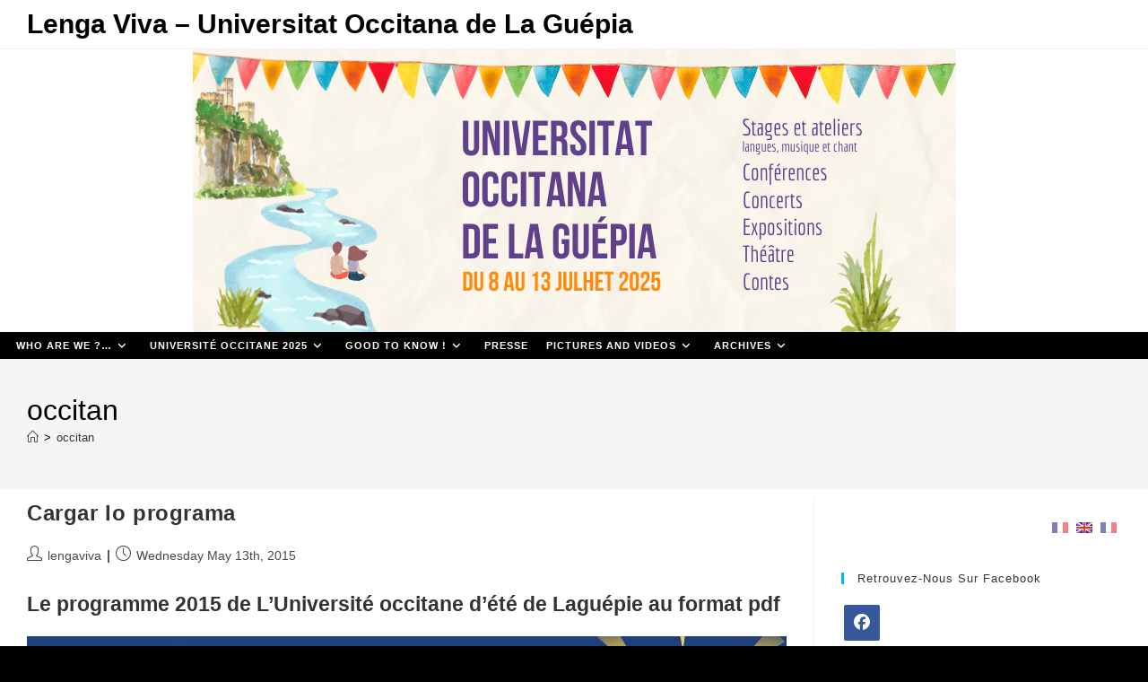

--- FILE ---
content_type: text/html; charset=UTF-8
request_url: https://www.lengaviva.com/tag/occitan/?lang=en
body_size: 19830
content:
<!DOCTYPE html>
<html class="html" lang="en-US">
<head>
	<meta charset="UTF-8">
	<link rel="profile" href="https://gmpg.org/xfn/11">

	<title>occitan &#8211; Lenga Viva &#8211; Universitat Occitana de La Guépia</title>
<meta name='robots' content='max-image-preview:large' />
	<style>img:is([sizes="auto" i], [sizes^="auto," i]) { contain-intrinsic-size: 3000px 1500px }</style>
	<meta property="og:type" content="object" />
<meta property="og:title" content="occitan" />
<meta property="og:image" content="https://www.lengaviva.com/wp-content/uploads/2015/05/affiche2015.jpg" />
<meta property="og:image:width" content="1240" />
<meta property="og:image:height" content="1754" />
<meta property="og:url" content="https://www.lengaviva.com/tag/occitan/?lang=en" />
<meta property="og:site_name" content="Lenga Viva - Universitat Occitana de La Guépia" />
<meta property="article:publisher" content="https://www.facebook.com/laguepia" />
<meta name="twitter:card" content="summary_large_image" />
<meta name="twitter:title" content="occitan" />
<meta name="twitter:image" content="https://www.lengaviva.com/wp-content/uploads/2015/05/affiche2015.jpg" />
<meta name="twitter:site" content="@" />
<meta name="twitter:creator" content="@" />
<meta name="viewport" content="width=device-width, initial-scale=1"><link rel="alternate" type="application/rss+xml" title="Lenga Viva - Universitat Occitana de La Guépia &raquo; Feed" href="https://www.lengaviva.com/feed/?lang=en" />
<link rel="alternate" type="application/rss+xml" title="Lenga Viva - Universitat Occitana de La Guépia &raquo; Comments Feed" href="https://www.lengaviva.com/comments/feed/?lang=en" />
<link rel="alternate" type="application/rss+xml" title="Lenga Viva - Universitat Occitana de La Guépia &raquo; occitan Tag Feed" href="https://www.lengaviva.com/tag/occitan/?lang=en" />
<script>
window._wpemojiSettings = {"baseUrl":"https:\/\/s.w.org\/images\/core\/emoji\/16.0.1\/72x72\/","ext":".png","svgUrl":"https:\/\/s.w.org\/images\/core\/emoji\/16.0.1\/svg\/","svgExt":".svg","source":{"concatemoji":"https:\/\/www.lengaviva.com\/wp-includes\/js\/wp-emoji-release.min.js?ver=6.8.3"}};
/*! This file is auto-generated */
!function(s,n){var o,i,e;function c(e){try{var t={supportTests:e,timestamp:(new Date).valueOf()};sessionStorage.setItem(o,JSON.stringify(t))}catch(e){}}function p(e,t,n){e.clearRect(0,0,e.canvas.width,e.canvas.height),e.fillText(t,0,0);var t=new Uint32Array(e.getImageData(0,0,e.canvas.width,e.canvas.height).data),a=(e.clearRect(0,0,e.canvas.width,e.canvas.height),e.fillText(n,0,0),new Uint32Array(e.getImageData(0,0,e.canvas.width,e.canvas.height).data));return t.every(function(e,t){return e===a[t]})}function u(e,t){e.clearRect(0,0,e.canvas.width,e.canvas.height),e.fillText(t,0,0);for(var n=e.getImageData(16,16,1,1),a=0;a<n.data.length;a++)if(0!==n.data[a])return!1;return!0}function f(e,t,n,a){switch(t){case"flag":return n(e,"\ud83c\udff3\ufe0f\u200d\u26a7\ufe0f","\ud83c\udff3\ufe0f\u200b\u26a7\ufe0f")?!1:!n(e,"\ud83c\udde8\ud83c\uddf6","\ud83c\udde8\u200b\ud83c\uddf6")&&!n(e,"\ud83c\udff4\udb40\udc67\udb40\udc62\udb40\udc65\udb40\udc6e\udb40\udc67\udb40\udc7f","\ud83c\udff4\u200b\udb40\udc67\u200b\udb40\udc62\u200b\udb40\udc65\u200b\udb40\udc6e\u200b\udb40\udc67\u200b\udb40\udc7f");case"emoji":return!a(e,"\ud83e\udedf")}return!1}function g(e,t,n,a){var r="undefined"!=typeof WorkerGlobalScope&&self instanceof WorkerGlobalScope?new OffscreenCanvas(300,150):s.createElement("canvas"),o=r.getContext("2d",{willReadFrequently:!0}),i=(o.textBaseline="top",o.font="600 32px Arial",{});return e.forEach(function(e){i[e]=t(o,e,n,a)}),i}function t(e){var t=s.createElement("script");t.src=e,t.defer=!0,s.head.appendChild(t)}"undefined"!=typeof Promise&&(o="wpEmojiSettingsSupports",i=["flag","emoji"],n.supports={everything:!0,everythingExceptFlag:!0},e=new Promise(function(e){s.addEventListener("DOMContentLoaded",e,{once:!0})}),new Promise(function(t){var n=function(){try{var e=JSON.parse(sessionStorage.getItem(o));if("object"==typeof e&&"number"==typeof e.timestamp&&(new Date).valueOf()<e.timestamp+604800&&"object"==typeof e.supportTests)return e.supportTests}catch(e){}return null}();if(!n){if("undefined"!=typeof Worker&&"undefined"!=typeof OffscreenCanvas&&"undefined"!=typeof URL&&URL.createObjectURL&&"undefined"!=typeof Blob)try{var e="postMessage("+g.toString()+"("+[JSON.stringify(i),f.toString(),p.toString(),u.toString()].join(",")+"));",a=new Blob([e],{type:"text/javascript"}),r=new Worker(URL.createObjectURL(a),{name:"wpTestEmojiSupports"});return void(r.onmessage=function(e){c(n=e.data),r.terminate(),t(n)})}catch(e){}c(n=g(i,f,p,u))}t(n)}).then(function(e){for(var t in e)n.supports[t]=e[t],n.supports.everything=n.supports.everything&&n.supports[t],"flag"!==t&&(n.supports.everythingExceptFlag=n.supports.everythingExceptFlag&&n.supports[t]);n.supports.everythingExceptFlag=n.supports.everythingExceptFlag&&!n.supports.flag,n.DOMReady=!1,n.readyCallback=function(){n.DOMReady=!0}}).then(function(){return e}).then(function(){var e;n.supports.everything||(n.readyCallback(),(e=n.source||{}).concatemoji?t(e.concatemoji):e.wpemoji&&e.twemoji&&(t(e.twemoji),t(e.wpemoji)))}))}((window,document),window._wpemojiSettings);
</script>
<style id='wp-emoji-styles-inline-css'>

	img.wp-smiley, img.emoji {
		display: inline !important;
		border: none !important;
		box-shadow: none !important;
		height: 1em !important;
		width: 1em !important;
		margin: 0 0.07em !important;
		vertical-align: -0.1em !important;
		background: none !important;
		padding: 0 !important;
	}
</style>
<link rel='stylesheet' id='wp-block-library-css' href='https://www.lengaviva.com/wp-includes/css/dist/block-library/style.min.css?ver=6.8.3' media='all' />
<style id='wp-block-library-theme-inline-css'>
.wp-block-audio :where(figcaption){color:#555;font-size:13px;text-align:center}.is-dark-theme .wp-block-audio :where(figcaption){color:#ffffffa6}.wp-block-audio{margin:0 0 1em}.wp-block-code{border:1px solid #ccc;border-radius:4px;font-family:Menlo,Consolas,monaco,monospace;padding:.8em 1em}.wp-block-embed :where(figcaption){color:#555;font-size:13px;text-align:center}.is-dark-theme .wp-block-embed :where(figcaption){color:#ffffffa6}.wp-block-embed{margin:0 0 1em}.blocks-gallery-caption{color:#555;font-size:13px;text-align:center}.is-dark-theme .blocks-gallery-caption{color:#ffffffa6}:root :where(.wp-block-image figcaption){color:#555;font-size:13px;text-align:center}.is-dark-theme :root :where(.wp-block-image figcaption){color:#ffffffa6}.wp-block-image{margin:0 0 1em}.wp-block-pullquote{border-bottom:4px solid;border-top:4px solid;color:currentColor;margin-bottom:1.75em}.wp-block-pullquote cite,.wp-block-pullquote footer,.wp-block-pullquote__citation{color:currentColor;font-size:.8125em;font-style:normal;text-transform:uppercase}.wp-block-quote{border-left:.25em solid;margin:0 0 1.75em;padding-left:1em}.wp-block-quote cite,.wp-block-quote footer{color:currentColor;font-size:.8125em;font-style:normal;position:relative}.wp-block-quote:where(.has-text-align-right){border-left:none;border-right:.25em solid;padding-left:0;padding-right:1em}.wp-block-quote:where(.has-text-align-center){border:none;padding-left:0}.wp-block-quote.is-large,.wp-block-quote.is-style-large,.wp-block-quote:where(.is-style-plain){border:none}.wp-block-search .wp-block-search__label{font-weight:700}.wp-block-search__button{border:1px solid #ccc;padding:.375em .625em}:where(.wp-block-group.has-background){padding:1.25em 2.375em}.wp-block-separator.has-css-opacity{opacity:.4}.wp-block-separator{border:none;border-bottom:2px solid;margin-left:auto;margin-right:auto}.wp-block-separator.has-alpha-channel-opacity{opacity:1}.wp-block-separator:not(.is-style-wide):not(.is-style-dots){width:100px}.wp-block-separator.has-background:not(.is-style-dots){border-bottom:none;height:1px}.wp-block-separator.has-background:not(.is-style-wide):not(.is-style-dots){height:2px}.wp-block-table{margin:0 0 1em}.wp-block-table td,.wp-block-table th{word-break:normal}.wp-block-table :where(figcaption){color:#555;font-size:13px;text-align:center}.is-dark-theme .wp-block-table :where(figcaption){color:#ffffffa6}.wp-block-video :where(figcaption){color:#555;font-size:13px;text-align:center}.is-dark-theme .wp-block-video :where(figcaption){color:#ffffffa6}.wp-block-video{margin:0 0 1em}:root :where(.wp-block-template-part.has-background){margin-bottom:0;margin-top:0;padding:1.25em 2.375em}
</style>
<style id='classic-theme-styles-inline-css'>
/*! This file is auto-generated */
.wp-block-button__link{color:#fff;background-color:#32373c;border-radius:9999px;box-shadow:none;text-decoration:none;padding:calc(.667em + 2px) calc(1.333em + 2px);font-size:1.125em}.wp-block-file__button{background:#32373c;color:#fff;text-decoration:none}
</style>
<style id='global-styles-inline-css'>
:root{--wp--preset--aspect-ratio--square: 1;--wp--preset--aspect-ratio--4-3: 4/3;--wp--preset--aspect-ratio--3-4: 3/4;--wp--preset--aspect-ratio--3-2: 3/2;--wp--preset--aspect-ratio--2-3: 2/3;--wp--preset--aspect-ratio--16-9: 16/9;--wp--preset--aspect-ratio--9-16: 9/16;--wp--preset--color--black: #000000;--wp--preset--color--cyan-bluish-gray: #abb8c3;--wp--preset--color--white: #ffffff;--wp--preset--color--pale-pink: #f78da7;--wp--preset--color--vivid-red: #cf2e2e;--wp--preset--color--luminous-vivid-orange: #ff6900;--wp--preset--color--luminous-vivid-amber: #fcb900;--wp--preset--color--light-green-cyan: #7bdcb5;--wp--preset--color--vivid-green-cyan: #00d084;--wp--preset--color--pale-cyan-blue: #8ed1fc;--wp--preset--color--vivid-cyan-blue: #0693e3;--wp--preset--color--vivid-purple: #9b51e0;--wp--preset--gradient--vivid-cyan-blue-to-vivid-purple: linear-gradient(135deg,rgba(6,147,227,1) 0%,rgb(155,81,224) 100%);--wp--preset--gradient--light-green-cyan-to-vivid-green-cyan: linear-gradient(135deg,rgb(122,220,180) 0%,rgb(0,208,130) 100%);--wp--preset--gradient--luminous-vivid-amber-to-luminous-vivid-orange: linear-gradient(135deg,rgba(252,185,0,1) 0%,rgba(255,105,0,1) 100%);--wp--preset--gradient--luminous-vivid-orange-to-vivid-red: linear-gradient(135deg,rgba(255,105,0,1) 0%,rgb(207,46,46) 100%);--wp--preset--gradient--very-light-gray-to-cyan-bluish-gray: linear-gradient(135deg,rgb(238,238,238) 0%,rgb(169,184,195) 100%);--wp--preset--gradient--cool-to-warm-spectrum: linear-gradient(135deg,rgb(74,234,220) 0%,rgb(151,120,209) 20%,rgb(207,42,186) 40%,rgb(238,44,130) 60%,rgb(251,105,98) 80%,rgb(254,248,76) 100%);--wp--preset--gradient--blush-light-purple: linear-gradient(135deg,rgb(255,206,236) 0%,rgb(152,150,240) 100%);--wp--preset--gradient--blush-bordeaux: linear-gradient(135deg,rgb(254,205,165) 0%,rgb(254,45,45) 50%,rgb(107,0,62) 100%);--wp--preset--gradient--luminous-dusk: linear-gradient(135deg,rgb(255,203,112) 0%,rgb(199,81,192) 50%,rgb(65,88,208) 100%);--wp--preset--gradient--pale-ocean: linear-gradient(135deg,rgb(255,245,203) 0%,rgb(182,227,212) 50%,rgb(51,167,181) 100%);--wp--preset--gradient--electric-grass: linear-gradient(135deg,rgb(202,248,128) 0%,rgb(113,206,126) 100%);--wp--preset--gradient--midnight: linear-gradient(135deg,rgb(2,3,129) 0%,rgb(40,116,252) 100%);--wp--preset--font-size--small: 13px;--wp--preset--font-size--medium: 20px;--wp--preset--font-size--large: 36px;--wp--preset--font-size--x-large: 42px;--wp--preset--spacing--20: 0.44rem;--wp--preset--spacing--30: 0.67rem;--wp--preset--spacing--40: 1rem;--wp--preset--spacing--50: 1.5rem;--wp--preset--spacing--60: 2.25rem;--wp--preset--spacing--70: 3.38rem;--wp--preset--spacing--80: 5.06rem;--wp--preset--shadow--natural: 6px 6px 9px rgba(0, 0, 0, 0.2);--wp--preset--shadow--deep: 12px 12px 50px rgba(0, 0, 0, 0.4);--wp--preset--shadow--sharp: 6px 6px 0px rgba(0, 0, 0, 0.2);--wp--preset--shadow--outlined: 6px 6px 0px -3px rgba(255, 255, 255, 1), 6px 6px rgba(0, 0, 0, 1);--wp--preset--shadow--crisp: 6px 6px 0px rgba(0, 0, 0, 1);}:where(.is-layout-flex){gap: 0.5em;}:where(.is-layout-grid){gap: 0.5em;}body .is-layout-flex{display: flex;}.is-layout-flex{flex-wrap: wrap;align-items: center;}.is-layout-flex > :is(*, div){margin: 0;}body .is-layout-grid{display: grid;}.is-layout-grid > :is(*, div){margin: 0;}:where(.wp-block-columns.is-layout-flex){gap: 2em;}:where(.wp-block-columns.is-layout-grid){gap: 2em;}:where(.wp-block-post-template.is-layout-flex){gap: 1.25em;}:where(.wp-block-post-template.is-layout-grid){gap: 1.25em;}.has-black-color{color: var(--wp--preset--color--black) !important;}.has-cyan-bluish-gray-color{color: var(--wp--preset--color--cyan-bluish-gray) !important;}.has-white-color{color: var(--wp--preset--color--white) !important;}.has-pale-pink-color{color: var(--wp--preset--color--pale-pink) !important;}.has-vivid-red-color{color: var(--wp--preset--color--vivid-red) !important;}.has-luminous-vivid-orange-color{color: var(--wp--preset--color--luminous-vivid-orange) !important;}.has-luminous-vivid-amber-color{color: var(--wp--preset--color--luminous-vivid-amber) !important;}.has-light-green-cyan-color{color: var(--wp--preset--color--light-green-cyan) !important;}.has-vivid-green-cyan-color{color: var(--wp--preset--color--vivid-green-cyan) !important;}.has-pale-cyan-blue-color{color: var(--wp--preset--color--pale-cyan-blue) !important;}.has-vivid-cyan-blue-color{color: var(--wp--preset--color--vivid-cyan-blue) !important;}.has-vivid-purple-color{color: var(--wp--preset--color--vivid-purple) !important;}.has-black-background-color{background-color: var(--wp--preset--color--black) !important;}.has-cyan-bluish-gray-background-color{background-color: var(--wp--preset--color--cyan-bluish-gray) !important;}.has-white-background-color{background-color: var(--wp--preset--color--white) !important;}.has-pale-pink-background-color{background-color: var(--wp--preset--color--pale-pink) !important;}.has-vivid-red-background-color{background-color: var(--wp--preset--color--vivid-red) !important;}.has-luminous-vivid-orange-background-color{background-color: var(--wp--preset--color--luminous-vivid-orange) !important;}.has-luminous-vivid-amber-background-color{background-color: var(--wp--preset--color--luminous-vivid-amber) !important;}.has-light-green-cyan-background-color{background-color: var(--wp--preset--color--light-green-cyan) !important;}.has-vivid-green-cyan-background-color{background-color: var(--wp--preset--color--vivid-green-cyan) !important;}.has-pale-cyan-blue-background-color{background-color: var(--wp--preset--color--pale-cyan-blue) !important;}.has-vivid-cyan-blue-background-color{background-color: var(--wp--preset--color--vivid-cyan-blue) !important;}.has-vivid-purple-background-color{background-color: var(--wp--preset--color--vivid-purple) !important;}.has-black-border-color{border-color: var(--wp--preset--color--black) !important;}.has-cyan-bluish-gray-border-color{border-color: var(--wp--preset--color--cyan-bluish-gray) !important;}.has-white-border-color{border-color: var(--wp--preset--color--white) !important;}.has-pale-pink-border-color{border-color: var(--wp--preset--color--pale-pink) !important;}.has-vivid-red-border-color{border-color: var(--wp--preset--color--vivid-red) !important;}.has-luminous-vivid-orange-border-color{border-color: var(--wp--preset--color--luminous-vivid-orange) !important;}.has-luminous-vivid-amber-border-color{border-color: var(--wp--preset--color--luminous-vivid-amber) !important;}.has-light-green-cyan-border-color{border-color: var(--wp--preset--color--light-green-cyan) !important;}.has-vivid-green-cyan-border-color{border-color: var(--wp--preset--color--vivid-green-cyan) !important;}.has-pale-cyan-blue-border-color{border-color: var(--wp--preset--color--pale-cyan-blue) !important;}.has-vivid-cyan-blue-border-color{border-color: var(--wp--preset--color--vivid-cyan-blue) !important;}.has-vivid-purple-border-color{border-color: var(--wp--preset--color--vivid-purple) !important;}.has-vivid-cyan-blue-to-vivid-purple-gradient-background{background: var(--wp--preset--gradient--vivid-cyan-blue-to-vivid-purple) !important;}.has-light-green-cyan-to-vivid-green-cyan-gradient-background{background: var(--wp--preset--gradient--light-green-cyan-to-vivid-green-cyan) !important;}.has-luminous-vivid-amber-to-luminous-vivid-orange-gradient-background{background: var(--wp--preset--gradient--luminous-vivid-amber-to-luminous-vivid-orange) !important;}.has-luminous-vivid-orange-to-vivid-red-gradient-background{background: var(--wp--preset--gradient--luminous-vivid-orange-to-vivid-red) !important;}.has-very-light-gray-to-cyan-bluish-gray-gradient-background{background: var(--wp--preset--gradient--very-light-gray-to-cyan-bluish-gray) !important;}.has-cool-to-warm-spectrum-gradient-background{background: var(--wp--preset--gradient--cool-to-warm-spectrum) !important;}.has-blush-light-purple-gradient-background{background: var(--wp--preset--gradient--blush-light-purple) !important;}.has-blush-bordeaux-gradient-background{background: var(--wp--preset--gradient--blush-bordeaux) !important;}.has-luminous-dusk-gradient-background{background: var(--wp--preset--gradient--luminous-dusk) !important;}.has-pale-ocean-gradient-background{background: var(--wp--preset--gradient--pale-ocean) !important;}.has-electric-grass-gradient-background{background: var(--wp--preset--gradient--electric-grass) !important;}.has-midnight-gradient-background{background: var(--wp--preset--gradient--midnight) !important;}.has-small-font-size{font-size: var(--wp--preset--font-size--small) !important;}.has-medium-font-size{font-size: var(--wp--preset--font-size--medium) !important;}.has-large-font-size{font-size: var(--wp--preset--font-size--large) !important;}.has-x-large-font-size{font-size: var(--wp--preset--font-size--x-large) !important;}
:where(.wp-block-post-template.is-layout-flex){gap: 1.25em;}:where(.wp-block-post-template.is-layout-grid){gap: 1.25em;}
:where(.wp-block-columns.is-layout-flex){gap: 2em;}:where(.wp-block-columns.is-layout-grid){gap: 2em;}
:root :where(.wp-block-pullquote){font-size: 1.5em;line-height: 1.6;}
</style>
<link rel='stylesheet' id='leaflet-css-css' href='https://www.lengaviva.com/wp-content/plugins/meow-lightbox/app/style.min.css?ver=1759243342' media='all' />
<link rel='stylesheet' id='page-list-style-css' href='https://www.lengaviva.com/wp-content/plugins/page-list/css/page-list.css?ver=5.9' media='all' />
<link rel='stylesheet' id='font-awesome-css' href='https://www.lengaviva.com/wp-content/themes/oceanwp/assets/fonts/fontawesome/css/all.min.css?ver=6.7.2' media='all' />
<link rel='stylesheet' id='simple-line-icons-css' href='https://www.lengaviva.com/wp-content/themes/oceanwp/assets/css/third/simple-line-icons.min.css?ver=2.4.0' media='all' />
<link rel='stylesheet' id='oceanwp-style-css' href='https://www.lengaviva.com/wp-content/themes/oceanwp/assets/css/style.min.css?ver=4.0.9' media='all' />
<link rel='stylesheet' id='oe-widgets-style-css' href='https://www.lengaviva.com/wp-content/plugins/ocean-extra/assets/css/widgets.css?ver=6.8.3' media='all' />
<script src="https://www.lengaviva.com/wp-includes/js/dist/hooks.min.js?ver=4d63a3d491d11ffd8ac6" id="wp-hooks-js"></script>
<script src="https://www.lengaviva.com/wp-includes/js/dist/i18n.min.js?ver=5e580eb46a90c2b997e6" id="wp-i18n-js"></script>
<script id="wp-i18n-js-after">
wp.i18n.setLocaleData( { 'text direction\u0004ltr': [ 'ltr' ] } );
</script>
<script id="mwl-build-js-js-extra">
var mwl_settings = {"api_url":"https:\/\/www.lengaviva.com\/wp-json\/meow-lightbox\/v1\/","rest_nonce":"c4c65a97c0","plugin_url":"https:\/\/www.lengaviva.com\/wp-content\/plugins\/meow-lightbox\/classes\/","settings":{"rtf_slider_fix":false,"engine":"default","backdrop_opacity":85,"theme":"dark","orientation":"auto","selector":".entry-content, .gallery, .mgl-gallery, .wp-block-gallery,  .wp-block-image","selector_ahead":false,"deep_linking":false,"deep_linking_slug":"mwl","social_sharing":false,"social_sharing_facebook":true,"social_sharing_twitter":true,"social_sharing_pinterest":true,"separate_galleries":true,"animation_toggle":"none","animation_speed":"normal","low_res_placeholder":false,"wordpress_big_image":false,"right_click_protection":true,"magnification":true,"anti_selector":".blog, .archive, .emoji, .attachment-post-image, .no-lightbox","preloading":false,"download_link":false,"caption_source":"caption","caption_ellipsis":true,"exif":{"title":true,"caption":true,"camera":true,"lens":true,"date":false,"date_timezone":false,"shutter_speed":true,"aperture":true,"focal_length":true,"iso":true,"keywords":false},"slideshow":{"enabled":false,"timer":3000},"map":{"enabled":false}}};
</script>
<script src="https://www.lengaviva.com/wp-content/plugins/meow-lightbox/app/lightbox.js?ver=1759243342" id="mwl-build-js-js"></script>
<script src="https://www.lengaviva.com/wp-includes/js/jquery/jquery.min.js?ver=3.7.1" id="jquery-core-js"></script>
<script src="https://www.lengaviva.com/wp-includes/js/jquery/jquery-migrate.min.js?ver=3.4.1" id="jquery-migrate-js"></script>
<link rel="https://api.w.org/" href="https://www.lengaviva.com/wp-json/" /><link rel="alternate" title="JSON" type="application/json" href="https://www.lengaviva.com/wp-json/wp/v2/tags/25" /><link rel="EditURI" type="application/rsd+xml" title="RSD" href="https://www.lengaviva.com/xmlrpc.php?rsd" />
<meta name="generator" content="WordPress 6.8.3" />
<style type="text/css">
.qtranxs_flag_fr {background-image: url(https://www.lengaviva.com/wp-content/plugins/qtranslate-xt-3.8.1/flags/fr.png); background-repeat: no-repeat;}
.qtranxs_flag_en {background-image: url(https://www.lengaviva.com/wp-content/plugins/qtranslate-xt-3.8.1/flags/gb.png); background-repeat: no-repeat;}
.qtranxs_flag_OC {background-image: url(https://www.lengaviva.com/wp-content/plugins/qtranslate-xt-3.8.1/flags/fr.png); background-repeat: no-repeat;}
</style>
<link hreflang="fr" href="https://www.lengaviva.com/tag/occitan/?lang=fr" rel="alternate" />
<link hreflang="en" href="https://www.lengaviva.com/tag/occitan/?lang=en" rel="alternate" />
<link hreflang="OC" href="https://www.lengaviva.com/tag/occitan/?lang=OC" rel="alternate" />
<link hreflang="x-default" href="https://www.lengaviva.com/tag/occitan/" rel="alternate" />
<meta name="generator" content="qTranslate-XT 3.8.1" />
<link rel="icon" href="https://www.lengaviva.com/wp-content/uploads/2014/05/cropped-Logo-LV-32x32.png" sizes="32x32" />
<link rel="icon" href="https://www.lengaviva.com/wp-content/uploads/2014/05/cropped-Logo-LV-192x192.png" sizes="192x192" />
<link rel="apple-touch-icon" href="https://www.lengaviva.com/wp-content/uploads/2014/05/cropped-Logo-LV-180x180.png" />
<meta name="msapplication-TileImage" content="https://www.lengaviva.com/wp-content/uploads/2014/05/cropped-Logo-LV-270x270.png" />
		<style id="wp-custom-css">
			.gallery-item{margin:5px;width:100% !important}.gallery-columns-3 .gallery-item{max-width:25%}#gallery-1{margin:5px;padding:5px}figure{display:block;margin-block-start:1em;margin-block-end:1em;margin-inline-start:20px;margin-inline-end:20px}.home .page-header{display:none}		</style>
		<!-- OceanWP CSS -->
<style type="text/css">
/* Colors */.boxed-layout{background-color:#000000}body .theme-button,body input[type="submit"],body button[type="submit"],body button,body .button,body div.wpforms-container-full .wpforms-form input[type=submit],body div.wpforms-container-full .wpforms-form button[type=submit],body div.wpforms-container-full .wpforms-form .wpforms-page-button,.woocommerce-cart .wp-element-button,.woocommerce-checkout .wp-element-button,.wp-block-button__link{border-color:#ffffff}body .theme-button:hover,body input[type="submit"]:hover,body button[type="submit"]:hover,body button:hover,body .button:hover,body div.wpforms-container-full .wpforms-form input[type=submit]:hover,body div.wpforms-container-full .wpforms-form input[type=submit]:active,body div.wpforms-container-full .wpforms-form button[type=submit]:hover,body div.wpforms-container-full .wpforms-form button[type=submit]:active,body div.wpforms-container-full .wpforms-form .wpforms-page-button:hover,body div.wpforms-container-full .wpforms-form .wpforms-page-button:active,.woocommerce-cart .wp-element-button:hover,.woocommerce-checkout .wp-element-button:hover,.wp-block-button__link:hover{border-color:#ffffff}.page-header .page-header-title,.page-header.background-image-page-header .page-header-title{color:#000000}.site-breadcrumbs,.background-image-page-header .site-breadcrumbs{color:#000000}body{color:#000000}/* OceanWP Style Settings CSS */.theme-button,input[type="submit"],button[type="submit"],button,.button,body div.wpforms-container-full .wpforms-form input[type=submit],body div.wpforms-container-full .wpforms-form button[type=submit],body div.wpforms-container-full .wpforms-form .wpforms-page-button{border-style:solid}.theme-button,input[type="submit"],button[type="submit"],button,.button,body div.wpforms-container-full .wpforms-form input[type=submit],body div.wpforms-container-full .wpforms-form button[type=submit],body div.wpforms-container-full .wpforms-form .wpforms-page-button{border-width:1px}form input[type="text"],form input[type="password"],form input[type="email"],form input[type="url"],form input[type="date"],form input[type="month"],form input[type="time"],form input[type="datetime"],form input[type="datetime-local"],form input[type="week"],form input[type="number"],form input[type="search"],form input[type="tel"],form input[type="color"],form select,form textarea,.woocommerce .woocommerce-checkout .select2-container--default .select2-selection--single{border-style:solid}body div.wpforms-container-full .wpforms-form input[type=date],body div.wpforms-container-full .wpforms-form input[type=datetime],body div.wpforms-container-full .wpforms-form input[type=datetime-local],body div.wpforms-container-full .wpforms-form input[type=email],body div.wpforms-container-full .wpforms-form input[type=month],body div.wpforms-container-full .wpforms-form input[type=number],body div.wpforms-container-full .wpforms-form input[type=password],body div.wpforms-container-full .wpforms-form input[type=range],body div.wpforms-container-full .wpforms-form input[type=search],body div.wpforms-container-full .wpforms-form input[type=tel],body div.wpforms-container-full .wpforms-form input[type=text],body div.wpforms-container-full .wpforms-form input[type=time],body div.wpforms-container-full .wpforms-form input[type=url],body div.wpforms-container-full .wpforms-form input[type=week],body div.wpforms-container-full .wpforms-form select,body div.wpforms-container-full .wpforms-form textarea{border-style:solid}form input[type="text"],form input[type="password"],form input[type="email"],form input[type="url"],form input[type="date"],form input[type="month"],form input[type="time"],form input[type="datetime"],form input[type="datetime-local"],form input[type="week"],form input[type="number"],form input[type="search"],form input[type="tel"],form input[type="color"],form select,form textarea{border-radius:3px}body div.wpforms-container-full .wpforms-form input[type=date],body div.wpforms-container-full .wpforms-form input[type=datetime],body div.wpforms-container-full .wpforms-form input[type=datetime-local],body div.wpforms-container-full .wpforms-form input[type=email],body div.wpforms-container-full .wpforms-form input[type=month],body div.wpforms-container-full .wpforms-form input[type=number],body div.wpforms-container-full .wpforms-form input[type=password],body div.wpforms-container-full .wpforms-form input[type=range],body div.wpforms-container-full .wpforms-form input[type=search],body div.wpforms-container-full .wpforms-form input[type=tel],body div.wpforms-container-full .wpforms-form input[type=text],body div.wpforms-container-full .wpforms-form input[type=time],body div.wpforms-container-full .wpforms-form input[type=url],body div.wpforms-container-full .wpforms-form input[type=week],body div.wpforms-container-full .wpforms-form select,body div.wpforms-container-full .wpforms-form textarea{border-radius:3px}#main #content-wrap,.separate-layout #main #content-wrap{padding-top:10px;padding-bottom:10px}/* Header */#site-header.medium-header .top-header-wrap{padding:0}#site-header.medium-header #site-navigation-wrap .dropdown-menu >li >a,#site-header.medium-header .oceanwp-mobile-menu-icon a{line-height:30px}#site-header.medium-header #site-navigation-wrap .dropdown-menu >li >a{padding:0 10px 0 10px}#site-header.medium-header #site-navigation-wrap,#site-header.medium-header .oceanwp-mobile-menu-icon,.is-sticky #site-header.medium-header.is-transparent #site-navigation-wrap,.is-sticky #site-header.medium-header.is-transparent .oceanwp-mobile-menu-icon,#site-header.medium-header.is-transparent .is-sticky #site-navigation-wrap,#site-header.medium-header.is-transparent .is-sticky .oceanwp-mobile-menu-icon{background-color:#000000}#site-navigation-wrap .dropdown-menu >li >a,.oceanwp-mobile-menu-icon a,#searchform-header-replace-close{color:#ffffff}#site-navigation-wrap .dropdown-menu >li >a .owp-icon use,.oceanwp-mobile-menu-icon a .owp-icon use,#searchform-header-replace-close .owp-icon use{stroke:#ffffff}#site-navigation-wrap .dropdown-menu >.current-menu-item >a,#site-navigation-wrap .dropdown-menu >.current-menu-ancestor >a,#site-navigation-wrap .dropdown-menu >.current-menu-item >a:hover,#site-navigation-wrap .dropdown-menu >.current-menu-ancestor >a:hover{color:#dd3333}.dropdown-menu .sub-menu{min-width:200px}.dropdown-menu .sub-menu,#searchform-dropdown,.current-shop-items-dropdown{background-color:#000000}.dropdown-menu ul li.menu-item,.navigation >ul >li >ul.megamenu.sub-menu >li,.navigation .megamenu li ul.sub-menu{border-color:#000000}.dropdown-menu ul li a.menu-link{color:#ffffff}.dropdown-menu ul li a.menu-link .owp-icon use{stroke:#ffffff}.dropdown-menu ul li a.menu-link:hover{color:#ffffff}.dropdown-menu ul li a.menu-link:hover .owp-icon use{stroke:#ffffff}.dropdown-menu ul li a.menu-link:hover{background-color:#000000}.dropdown-menu ul >.current-menu-item >a.menu-link{background-color:#333333}/* Header Image CSS */#site-header{background-image:url(https://www.lengaviva.com/wp-content/uploads/2021/03/Capture-décran-2021-03-12-à-16.29.16.png)}/* Topbar */#top-bar{padding:0}#top-bar-social li a{padding:0}#top-bar-wrap,#top-bar-content strong{color:#000000}/* Blog CSS */.ocean-single-post-header ul.meta-item li a:hover{color:#333333}/* Sidebar */.sidebar-box,.footer-box{color:#000000}/* Footer Copyright */#footer-bottom{padding:15px}#footer-bottom{background-color:#ffffff}#footer-bottom,#footer-bottom p{color:#000000}/* Typography */body{font-family:Arial,Helvetica,sans-serif;font-size:14px;line-height:1.8}h1,h2,h3,h4,h5,h6,.theme-heading,.widget-title,.oceanwp-widget-recent-posts-title,.comment-reply-title,.entry-title,.sidebar-box .widget-title{line-height:1.4}h1{font-size:23px;line-height:1.4}h2{font-size:20px;line-height:1.4}h3{font-size:18px;line-height:1.4}h4{font-size:17px;line-height:1.4}h5{font-size:14px;line-height:1.4}h6{font-size:15px;line-height:1.4}.page-header .page-header-title,.page-header.background-image-page-header .page-header-title{font-size:32px;line-height:1.4}.page-header .page-subheading{font-size:15px;line-height:1.8}.site-breadcrumbs,.site-breadcrumbs a{font-size:13px;line-height:1.4}#top-bar-content,#top-bar-social-alt{font-family:Arial,Helvetica,sans-serif;font-size:30px;line-height:1.8;font-weight:900}#site-logo a.site-logo-text{font-size:24px;line-height:1.8}#site-navigation-wrap .dropdown-menu >li >a,#site-header.full_screen-header .fs-dropdown-menu >li >a,#site-header.top-header #site-navigation-wrap .dropdown-menu >li >a,#site-header.center-header #site-navigation-wrap .dropdown-menu >li >a,#site-header.medium-header #site-navigation-wrap .dropdown-menu >li >a,.oceanwp-mobile-menu-icon a{font-family:Arial,Helvetica,sans-serif;font-size:11px;font-weight:600}.dropdown-menu ul li a.menu-link,#site-header.full_screen-header .fs-dropdown-menu ul.sub-menu li a{font-size:12px;line-height:1.2;letter-spacing:.6px}.sidr-class-dropdown-menu li a,a.sidr-class-toggle-sidr-close,#mobile-dropdown ul li a,body #mobile-fullscreen ul li a{font-size:15px;line-height:1.8}.blog-entry.post .blog-entry-header .entry-title a{font-size:24px;line-height:1.4}.ocean-single-post-header .single-post-title{font-size:34px;line-height:1.4;letter-spacing:.6px}.ocean-single-post-header ul.meta-item li,.ocean-single-post-header ul.meta-item li a{font-size:13px;line-height:1.4;letter-spacing:.6px}.ocean-single-post-header .post-author-name,.ocean-single-post-header .post-author-name a{font-size:14px;line-height:1.4;letter-spacing:.6px}.ocean-single-post-header .post-author-description{font-size:12px;line-height:1.4;letter-spacing:.6px}.single-post .entry-title{line-height:1.4;letter-spacing:.6px}.single-post ul.meta li,.single-post ul.meta li a{font-size:14px;line-height:1.4;letter-spacing:.6px}.sidebar-box .widget-title,.sidebar-box.widget_block .wp-block-heading{font-size:13px;line-height:1;letter-spacing:1px}.sidebar-box,.footer-box{font-family:Arial,Helvetica,sans-serif;font-weight:700}#footer-widgets .footer-box .widget-title{font-size:13px;line-height:1;letter-spacing:1px}#footer-bottom #copyright{font-family:Arial,Helvetica,sans-serif;font-size:14px;line-height:1}#footer-bottom #footer-bottom-menu{font-size:12px;line-height:1}.woocommerce-store-notice.demo_store{line-height:2;letter-spacing:1.5px}.demo_store .woocommerce-store-notice__dismiss-link{line-height:2;letter-spacing:1.5px}.woocommerce ul.products li.product li.title h2,.woocommerce ul.products li.product li.title a{font-size:14px;line-height:1.5}.woocommerce ul.products li.product li.category,.woocommerce ul.products li.product li.category a{font-size:12px;line-height:1}.woocommerce ul.products li.product .price{font-size:18px;line-height:1}.woocommerce ul.products li.product .button,.woocommerce ul.products li.product .product-inner .added_to_cart{font-size:12px;line-height:1.5;letter-spacing:1px}.woocommerce ul.products li.owp-woo-cond-notice span,.woocommerce ul.products li.owp-woo-cond-notice a{font-size:16px;line-height:1;letter-spacing:1px;font-weight:600;text-transform:capitalize}.woocommerce div.product .product_title{font-size:24px;line-height:1.4;letter-spacing:.6px}.woocommerce div.product p.price{font-size:36px;line-height:1}.woocommerce .owp-btn-normal .summary form button.button,.woocommerce .owp-btn-big .summary form button.button,.woocommerce .owp-btn-very-big .summary form button.button{font-size:12px;line-height:1.5;letter-spacing:1px;text-transform:uppercase}.woocommerce div.owp-woo-single-cond-notice span,.woocommerce div.owp-woo-single-cond-notice a{font-size:18px;line-height:2;letter-spacing:1.5px;font-weight:600;text-transform:capitalize}.ocean-preloader--active .preloader-after-content{font-size:20px;line-height:1.8;letter-spacing:.6px}
</style></head>

<body class="archive tag tag-occitan tag-25 wp-custom-logo wp-embed-responsive wp-theme-oceanwp oceanwp-theme dropdown-mobile boxed-layout medium-header-style default-breakpoint has-sidebar content-right-sidebar has-topbar has-breadcrumbs" itemscope="itemscope" itemtype="https://schema.org/Blog"><script type="application/javascript" id="mwl-data-script">
var mwl_data = {"4152":{"success":true,"file":"https:\/\/www.lengaviva.com\/wp-content\/uploads\/2025\/05\/banniere-facebook-2025.png","file_srcset":null,"file_sizes":null,"dimension":{"width":851,"height":315},"download_link":"https:\/\/www.lengaviva.com\/wp-content\/uploads\/2025\/05\/banniere-facebook-2025.png","data":{"id":4152,"title":"bannie\u0300re facebook 2025","caption":"","description":"","alt_text":"","gps":"N\/A","copyright":"N\/A","camera":"N\/A","date":"","lens":"N\/A","aperture":"N\/A","focal_length":"N\/A","iso":"N\/A","shutter_speed":"N\/A","keywords":"N\/A"}},"765":{"success":true,"file":"https:\/\/www.lengaviva.com\/wp-content\/uploads\/2015\/05\/affiche2015.jpg","file_srcset":null,"file_sizes":null,"dimension":{"width":1240,"height":1754},"download_link":"https:\/\/www.lengaviva.com\/wp-content\/uploads\/2015\/05\/affiche2015.jpg","data":{"id":765,"title":"affiche2015","caption":"","description":"","alt_text":"","gps":"N\/A","copyright":"N\/A","camera":"N\/A","date":"","lens":"N\/A","aperture":"N\/A","focal_length":"N\/A","iso":"N\/A","shutter_speed":"N\/A","keywords":"N\/A"}}};
</script>


	
	
	<div id="outer-wrap" class="site clr">

		<a class="skip-link screen-reader-text" href="#main">Skip to content</a>

		
		<div id="wrap" class="clr">

			

<div id="top-bar-wrap" class="clr">

	<div id="top-bar" class="clr container">

		
		<div id="top-bar-inner" class="clr">

			
	<div id="top-bar-content" class="clr has-content top-bar-left">

		
		
			<div id="topbar-template">

				<span style="display: inline; width: 100%;">Lenga Viva – Universitat Occitana de La Guépia</span>
			</div>

			
	</div><!-- #top-bar-content -->


		</div><!-- #top-bar-inner -->

		
	</div><!-- #top-bar -->

</div><!-- #top-bar-wrap -->


			
<header id="site-header" class="medium-header hidden-menu has-header-media effect-one clr" data-height="160" itemscope="itemscope" itemtype="https://schema.org/WPHeader" role="banner">

	
		

<div id="site-header-inner" class="clr">

	
		<div class="top-header-wrap clr">
			<div class="container clr">
				<div class="top-header-inner clr">

					
						<div class="top-col clr col-1 logo-col">

							

<div id="site-logo" class="clr" itemscope itemtype="https://schema.org/Brand" >

	
	<div id="site-logo-inner" class="clr">

		<a href="https://www.lengaviva.com/" class="custom-logo-link" rel="home"><img width="851" height="315" src="https://www.lengaviva.com/wp-content/uploads/2025/05/banniere-facebook-2025.png" class="custom-logo wp-image-4152" alt="Lenga Viva &#8211; Universitat Occitana de La Guépia" decoding="async" fetchpriority="high" srcset="https://www.lengaviva.com/wp-content/uploads/2025/05/banniere-facebook-2025.png 851w, https://www.lengaviva.com/wp-content/uploads/2025/05/banniere-facebook-2025-300x111.png 300w, https://www.lengaviva.com/wp-content/uploads/2025/05/banniere-facebook-2025-768x284.png 768w" sizes="(max-width: 851px) 100vw, 851px" data-mwl-img-id="4152" /></a>
	</div><!-- #site-logo-inner -->

	
	
</div><!-- #site-logo -->


						</div>

						
				</div>
			</div>
		</div>

		
	<div class="bottom-header-wrap clr">

					<div id="site-navigation-wrap" class="no-top-border clr left-menu">
			
			
							<div class="container clr">
				
			<nav id="site-navigation" class="navigation main-navigation clr" itemscope="itemscope" itemtype="https://schema.org/SiteNavigationElement" role="navigation" >

				<ul id="menu-menu" class="main-menu dropdown-menu sf-menu"><li id="menu-item-2249" class="menu-item menu-item-type-post_type menu-item-object-page menu-item-has-children dropdown menu-item-2249"><a href="https://www.lengaviva.com/acces/?lang=en" class="menu-link"><span class="text-wrap">Who are we ?&#8230;<i class="nav-arrow fa fa-angle-down" aria-hidden="true" role="img"></i></span></a>
<ul class="sub-menu">
	<li id="menu-item-2257" class="menu-item menu-item-type-post_type menu-item-object-page menu-item-2257"><a href="https://www.lengaviva.com/novas/sample-page/?lang=en" class="menu-link"><span class="text-wrap">Lenga Viva</span></a></li>	<li id="menu-item-2250" class="menu-item menu-item-type-post_type menu-item-object-page menu-item-2250"><a href="https://www.lengaviva.com/partenaires/?lang=en" class="menu-link"><span class="text-wrap">Partners</span></a></li>	<li id="menu-item-2269" class="menu-item menu-item-type-post_type menu-item-object-page menu-item-2269"><a href="https://www.lengaviva.com/inscription/?lang=en" class="menu-link"><span class="text-wrap">Contact</span></a></li></ul>
</li><li id="menu-item-4159" class="menu-item menu-item-type-post_type menu-item-object-page menu-item-has-children dropdown menu-item-4159"><a href="https://www.lengaviva.com/universite-occitane-2025/?lang=en" class="menu-link"><span class="text-wrap">Université occitane 2025<i class="nav-arrow fa fa-angle-down" aria-hidden="true" role="img"></i></span></a>
<ul class="sub-menu">
	<li id="menu-item-4193" class="menu-item menu-item-type-post_type menu-item-object-page menu-item-has-children dropdown menu-item-4193"><a href="https://www.lengaviva.com/universite-occitane-2025/programme/?lang=en" class="menu-link"><span class="text-wrap">Programme<i class="nav-arrow fa fa-angle-right" aria-hidden="true" role="img"></i></span></a>
	<ul class="sub-menu">
		<li id="menu-item-4254" class="menu-item menu-item-type-post_type menu-item-object-page menu-item-4254"><a href="https://www.lengaviva.com/universite-occitane-2025/programme/mardi-8-juillet/?lang=en" class="menu-link"><span class="text-wrap">Mardi 8 Juillet</span></a></li>		<li id="menu-item-4255" class="menu-item menu-item-type-post_type menu-item-object-page menu-item-4255"><a href="https://www.lengaviva.com/universite-occitane-2025/programme/mercredi-9-juillet/?lang=en" class="menu-link"><span class="text-wrap">Mercredi 9 juillet</span></a></li>		<li id="menu-item-4256" class="menu-item menu-item-type-post_type menu-item-object-page menu-item-4256"><a href="https://www.lengaviva.com/universite-occitane-2025/programme/jeudi-10-juillet/?lang=en" class="menu-link"><span class="text-wrap">Jeudi 10 juillet</span></a></li>		<li id="menu-item-4257" class="menu-item menu-item-type-post_type menu-item-object-page menu-item-4257"><a href="https://www.lengaviva.com/universite-occitane-2025/programme/vendredi-11-juillet/?lang=en" class="menu-link"><span class="text-wrap">Vendredi 11 juillet</span></a></li>		<li id="menu-item-4258" class="menu-item menu-item-type-post_type menu-item-object-page menu-item-4258"><a href="https://www.lengaviva.com/universite-occitane-2025/programme/samedi-12-juillet/?lang=en" class="menu-link"><span class="text-wrap">Samedi 12 juillet</span></a></li>		<li id="menu-item-4259" class="menu-item menu-item-type-post_type menu-item-object-page menu-item-4259"><a href="https://www.lengaviva.com/universite-occitane-2025/programme/dimanche-13-juillet/?lang=en" class="menu-link"><span class="text-wrap">Dimanche 13 juillet</span></a></li>	</ul>
</li>	<li id="menu-item-4192" class="menu-item menu-item-type-post_type menu-item-object-page menu-item-has-children dropdown menu-item-4192"><a href="https://www.lengaviva.com/universite-occitane-2025/stages-ateliers/?lang=en" class="menu-link"><span class="text-wrap">Stages &#038; Ateliers<i class="nav-arrow fa fa-angle-right" aria-hidden="true" role="img"></i></span></a>
	<ul class="sub-menu">
		<li id="menu-item-4241" class="menu-item menu-item-type-post_type menu-item-object-page menu-item-4241"><a href="https://www.lengaviva.com/universite-occitane-2025/stages-ateliers/cours-doccitan-languedocien/?lang=en" class="menu-link"><span class="text-wrap">Cours d’occitan – languedocien</span></a></li>		<li id="menu-item-4240" class="menu-item menu-item-type-post_type menu-item-object-page menu-item-4240"><a href="https://www.lengaviva.com/universite-occitane-2025/stages-ateliers/cours-doccitan-gascon/?lang=en" class="menu-link"><span class="text-wrap">Cours d’occitan – Gascon</span></a></li>		<li id="menu-item-4239" class="menu-item menu-item-type-post_type menu-item-object-page menu-item-4239"><a href="https://www.lengaviva.com/universite-occitane-2025/stages-ateliers/decouverte-de-loccitan-pour-les-enfants/?lang=en" class="menu-link"><span class="text-wrap">Découverte de l’occitan pour les enfants</span></a></li>		<li id="menu-item-4253" class="menu-item menu-item-type-post_type menu-item-object-page menu-item-4253"><a href="https://www.lengaviva.com/universite-occitane-2025/stages-ateliers/atelier-de-confection-de-baumes/?lang=en" class="menu-link"><span class="text-wrap">Atelier de confection de baumes</span></a></li>		<li id="menu-item-4252" class="menu-item menu-item-type-post_type menu-item-object-page menu-item-4252"><a href="https://www.lengaviva.com/universite-occitane-2025/stages-ateliers/atelier-de-tambourin-pandeiro-et-de-coco/?lang=en" class="menu-link"><span class="text-wrap">Atelier de tambourin / pandeiro et de còco</span></a></li>		<li id="menu-item-4251" class="menu-item menu-item-type-post_type menu-item-object-page menu-item-4251"><a href="https://www.lengaviva.com/universite-occitane-2025/stages-ateliers/atelier-de-fifre/?lang=en" class="menu-link"><span class="text-wrap">Atelier de fifre</span></a></li>		<li id="menu-item-4250" class="menu-item menu-item-type-post_type menu-item-object-page menu-item-4250"><a href="https://www.lengaviva.com/universite-occitane-2025/stages-ateliers/atelier-de-cuisine-du-limousin/?lang=en" class="menu-link"><span class="text-wrap">Atelier de cuisine du Limousin</span></a></li>		<li id="menu-item-4249" class="menu-item menu-item-type-post_type menu-item-object-page menu-item-4249"><a href="https://www.lengaviva.com/universite-occitane-2025/stages-ateliers/atelier-confection-masques-et-baton-du-roi-des-fous/?lang=en" class="menu-link"><span class="text-wrap">Atelier confection masques et bâton du roi des fous</span></a></li>		<li id="menu-item-4248" class="menu-item menu-item-type-post_type menu-item-object-page menu-item-4248"><a href="https://www.lengaviva.com/universite-occitane-2025/stages-ateliers/atelier-radio/?lang=en" class="menu-link"><span class="text-wrap">Atelier Radio</span></a></li>		<li id="menu-item-4247" class="menu-item menu-item-type-post_type menu-item-object-page menu-item-4247"><a href="https://www.lengaviva.com/universite-occitane-2025/stages-ateliers/stage-de-chant-polyphonies-occitanes-toutes-les-melodies-du-monde-doc/?lang=en" class="menu-link"><span class="text-wrap">Stage de chant Polyphonies occitanes : toutes les mélodies du monde d’Oc.</span></a></li>		<li id="menu-item-4246" class="menu-item menu-item-type-post_type menu-item-object-page menu-item-4246"><a href="https://www.lengaviva.com/universite-occitane-2025/stages-ateliers/stage-daccordeon/?lang=en" class="menu-link"><span class="text-wrap">Stage d‘accordéon</span></a></li>		<li id="menu-item-4245" class="menu-item menu-item-type-post_type menu-item-object-page menu-item-4245"><a href="https://www.lengaviva.com/universite-occitane-2025/stages-ateliers/stage-de-danse-contemporaine-et-notre-folklore-jeu-avec-masque/?lang=en" class="menu-link"><span class="text-wrap">Stage de danse contemporaine et notre folklore : Jeu avec Masque</span></a></li>		<li id="menu-item-4244" class="menu-item menu-item-type-post_type menu-item-object-page menu-item-4244"><a href="https://www.lengaviva.com/universite-occitane-2025/stages-ateliers/stage-de-danse-traditionnelle-de-nos-voisins/?lang=en" class="menu-link"><span class="text-wrap">Stage de danse traditionnelle de nos voisins</span></a></li>		<li id="menu-item-4243" class="menu-item menu-item-type-post_type menu-item-object-page menu-item-4243"><a href="https://www.lengaviva.com/universite-occitane-2025/stages-ateliers/stage-de-danse-traditionnelle-occitane/?lang=en" class="menu-link"><span class="text-wrap">Stage de danse traditionnelle occitane</span></a></li>		<li id="menu-item-4242" class="menu-item menu-item-type-post_type menu-item-object-page menu-item-4242"><a href="https://www.lengaviva.com/universite-occitane-2025/stages-ateliers/initiation-a-la-capoeira-angola/?lang=en" class="menu-link"><span class="text-wrap">Initiation à la Capoeira Angola</span></a></li>	</ul>
</li>	<li id="menu-item-4345" class="menu-item menu-item-type-post_type menu-item-object-page menu-item-4345"><a href="https://www.lengaviva.com/universite-occitane-2025/expositions/?lang=en" class="menu-link"><span class="text-wrap">EXPOSITIONS</span></a></li></ul>
</li><li id="menu-item-2162" class="menu-item menu-item-type-post_type menu-item-object-page menu-item-has-children dropdown menu-item-2162"><a href="https://www.lengaviva.com/manjar-dormir/?lang=en" class="menu-link"><span class="text-wrap">Good to know !<i class="nav-arrow fa fa-angle-down" aria-hidden="true" role="img"></i></span></a>
<ul class="sub-menu">
	<li id="menu-item-2168" class="menu-item menu-item-type-post_type menu-item-object-page menu-item-2168"><a href="https://www.lengaviva.com/novas/per-venir-a-la-guepia-parteja-ta-veitura/?lang=en" class="menu-link"><span class="text-wrap">To come to Laguépie</span></a></li>	<li id="menu-item-2233" class="menu-item menu-item-type-post_type menu-item-object-page menu-item-2233"><a href="https://www.lengaviva.com/plan-du-village-salles-de-cours/?lang=en" class="menu-link"><span class="text-wrap">Plan du village / salles de cours</span></a></li>	<li id="menu-item-2231" class="menu-item menu-item-type-post_type menu-item-object-page menu-item-2231"><a href="https://www.lengaviva.com/ballades-baignades/?lang=en" class="menu-link"><span class="text-wrap">Balades, baignades…</span></a></li>	<li id="menu-item-2163" class="menu-item menu-item-type-post_type menu-item-object-page menu-item-2163"><a href="https://www.lengaviva.com/manjar-dormir/?lang=en" class="menu-link"><span class="text-wrap">Eat and sleep at Laguépie</span></a></li></ul>
</li><li id="menu-item-2749" class="menu-item menu-item-type-taxonomy menu-item-object-category menu-item-2749"><a href="https://www.lengaviva.com/category/presse/?lang=en" class="menu-link"><span class="text-wrap">Presse</span></a></li><li id="menu-item-2260" class="menu-item menu-item-type-post_type menu-item-object-page menu-item-has-children dropdown menu-item-2260"><a href="https://www.lengaviva.com/fotos/?lang=en" class="menu-link"><span class="text-wrap">Pictures and videos<i class="nav-arrow fa fa-angle-down" aria-hidden="true" role="img"></i></span></a>
<ul class="sub-menu">
	<li id="menu-item-2337" class="menu-item menu-item-type-post_type menu-item-object-page menu-item-2337"><a href="https://www.lengaviva.com/fotos/?lang=en" class="menu-link"><span class="text-wrap">Photos</span></a></li>	<li id="menu-item-2338" class="menu-item menu-item-type-post_type menu-item-object-page menu-item-2338"><a href="https://www.lengaviva.com/videas/?lang=en" class="menu-link"><span class="text-wrap">Videos</span></a></li></ul>
</li><li id="menu-item-3101" class="menu-item menu-item-type-post_type menu-item-object-page menu-item-has-children dropdown menu-item-3101"><a href="https://www.lengaviva.com/archives/?lang=en" class="menu-link"><span class="text-wrap">Archives<i class="nav-arrow fa fa-angle-down" aria-hidden="true" role="img"></i></span></a>
<ul class="sub-menu">
	<li id="menu-item-3558" class="menu-item menu-item-type-post_type menu-item-object-page menu-item-has-children dropdown menu-item-3558"><a href="https://www.lengaviva.com/universite-occitane-2023/?lang=en" class="menu-link"><span class="text-wrap">University Occitan 2023<i class="nav-arrow fa fa-angle-right" aria-hidden="true" role="img"></i></span></a>
	<ul class="sub-menu">
		<li id="menu-item-3591" class="menu-item menu-item-type-post_type menu-item-object-page menu-item-3591"><a href="https://www.lengaviva.com/universite-occitane-2023/programme/?lang=en" class="menu-link"><span class="text-wrap">Program</span></a></li>	</ul>
</li>	<li id="menu-item-3152" class="menu-item menu-item-type-post_type menu-item-object-page menu-item-3152"><a href="https://www.lengaviva.com/universitat-occitana-2022/?lang=en" class="menu-link"><span class="text-wrap">University Occitan 2022</span></a></li>	<li id="menu-item-2356" class="menu-item menu-item-type-post_type menu-item-object-page menu-item-has-children dropdown menu-item-2356"><a href="https://www.lengaviva.com/universitat-occitana-2021/?lang=en" class="menu-link"><span class="text-wrap">University Occitan 2021<i class="nav-arrow fa fa-angle-right" aria-hidden="true" role="img"></i></span></a>
	<ul class="sub-menu">
		<li id="menu-item-2701" class="menu-item menu-item-type-post_type menu-item-object-page menu-item-2701"><a href="https://www.lengaviva.com/universitat-occitana-2021/cours-de-langues/?lang=en" class="menu-link"><span class="text-wrap">Cours de langues</span></a></li>		<li id="menu-item-2757" class="menu-item menu-item-type-post_type menu-item-object-page menu-item-2757"><a href="https://www.lengaviva.com/universitat-occitana-2021/stage-attrapes/?lang=en" class="menu-link"><span class="text-wrap">Stage « Attrapes »</span></a></li>		<li id="menu-item-2719" class="menu-item menu-item-type-post_type menu-item-object-page menu-item-2719"><a href="https://www.lengaviva.com/universitat-occitana-2021/concours-dhistoire-droles-en-occitan/?lang=en" class="menu-link"><span class="text-wrap">Concours d’histoire drôles en Occitan</span></a></li>		<li id="menu-item-2172" class="menu-item menu-item-type-post_type menu-item-object-page menu-item-2172"><a href="https://www.lengaviva.com/tarifas/?lang=en" class="menu-link"><span class="text-wrap">Price list</span></a></li>		<li id="menu-item-2165" class="menu-item menu-item-type-post_type menu-item-object-page menu-item-2165"><a href="https://www.lengaviva.com/se-marcar/?lang=en" class="menu-link"><span class="text-wrap">Get inscribed</span></a></li>	</ul>
</li>	<li id="menu-item-2332" class="menu-item menu-item-type-post_type menu-item-object-page menu-item-has-children dropdown menu-item-2332"><a href="https://www.lengaviva.com/universitat-occitan-2020/?lang=en" class="menu-link"><span class="text-wrap">OSUL edition 2020<i class="nav-arrow fa fa-angle-right" aria-hidden="true" role="img"></i></span></a>
	<ul class="sub-menu">
		<li id="menu-item-2334" class="menu-item menu-item-type-post_type menu-item-object-page menu-item-2334"><a href="https://www.lengaviva.com/universitat-occitan-2020/estagi-attrapes-2/?lang=en" class="menu-link"><span class="text-wrap">Stage « Attrapes »</span></a></li>		<li id="menu-item-2335" class="menu-item menu-item-type-post_type menu-item-object-page menu-item-2335"><a href="https://www.lengaviva.com/universitat-occitan-2020/stage-de-danse-contemporaine/?lang=en" class="menu-link"><span class="text-wrap">Stage de danse contemporaine</span></a></li>		<li id="menu-item-2336" class="menu-item menu-item-type-post_type menu-item-object-page menu-item-2336"><a href="https://www.lengaviva.com/universitat-occitan-2020/creation-musicale-choregraphique-et-poetique/?lang=en" class="menu-link"><span class="text-wrap">Création musicale, chorégraphique et poétique</span></a></li>		<li id="menu-item-2333" class="menu-item menu-item-type-post_type menu-item-object-page menu-item-2333"><a href="https://www.lengaviva.com/universitat-occitan-2020/avant-apres-luniversite/?lang=en" class="menu-link"><span class="text-wrap">Avant / Après l’université</span></a></li>	</ul>
</li>	<li id="menu-item-2207" class="menu-item menu-item-type-post_type menu-item-object-page menu-item-has-children dropdown menu-item-2207"><a href="https://www.lengaviva.com/universitat-occitana-de-la-guepia-2019/?lang=en" class="menu-link"><span class="text-wrap">OSUL edition 2019<i class="nav-arrow fa fa-angle-right" aria-hidden="true" role="img"></i></span></a>
	<ul class="sub-menu">
		<li id="menu-item-2208" class="menu-item menu-item-type-post_type menu-item-object-page menu-item-has-children dropdown menu-item-2208"><a href="https://www.lengaviva.com/program-2/?lang=en" class="menu-link"><span class="text-wrap">Program<i class="nav-arrow fa fa-angle-right" aria-hidden="true" role="img"></i></span></a>
		<ul class="sub-menu">
			<li id="menu-item-2214" class="menu-item menu-item-type-post_type menu-item-object-page menu-item-2214"><a href="https://www.lengaviva.com/dimars-9-julhet/?lang=en" class="menu-link"><span class="text-wrap">Dimars 9 Julhet</span></a></li>			<li id="menu-item-2213" class="menu-item menu-item-type-post_type menu-item-object-page menu-item-2213"><a href="https://www.lengaviva.com/dimecres-10-jhulet/?lang=en" class="menu-link"><span class="text-wrap">Dimècres 10 Jhulet</span></a></li>			<li id="menu-item-2212" class="menu-item menu-item-type-post_type menu-item-object-page menu-item-2212"><a href="https://www.lengaviva.com/dijous-11-jhulet/?lang=en" class="menu-link"><span class="text-wrap">Dijòus 11 Jhulet</span></a></li>			<li id="menu-item-2211" class="menu-item menu-item-type-post_type menu-item-object-page menu-item-2211"><a href="https://www.lengaviva.com/divendres-12-jhulet/?lang=en" class="menu-link"><span class="text-wrap">Divendres 12 Jhulet</span></a></li>			<li id="menu-item-2210" class="menu-item menu-item-type-post_type menu-item-object-page menu-item-2210"><a href="https://www.lengaviva.com/dissate-13-jhulet/?lang=en" class="menu-link"><span class="text-wrap">Dissabte  13 Jhulet</span></a></li>			<li id="menu-item-2209" class="menu-item menu-item-type-post_type menu-item-object-page menu-item-2209"><a href="https://www.lengaviva.com/dimenge-14-jhulet/?lang=en" class="menu-link"><span class="text-wrap">Dimenge 14 Jhulet</span></a></li>		</ul>
</li>		<li id="menu-item-2215" class="menu-item menu-item-type-post_type menu-item-object-page menu-item-has-children dropdown menu-item-2215"><a href="https://www.lengaviva.com/corses-e-estagis-2/?lang=en" class="menu-link"><span class="text-wrap">Corses e Estagis<i class="nav-arrow fa fa-angle-right" aria-hidden="true" role="img"></i></span></a>
		<ul class="sub-menu">
			<li id="menu-item-2216" class="menu-item menu-item-type-post_type menu-item-object-page menu-item-2216"><a href="https://www.lengaviva.com/corses-de-lenga-2/?lang=en" class="menu-link"><span class="text-wrap">Corses de lenga</span></a></li>			<li id="menu-item-2217" class="menu-item menu-item-type-post_type menu-item-object-page menu-item-2217"><a href="https://www.lengaviva.com/stage-attrapes-3/?lang=en" class="menu-link"><span class="text-wrap">Stage « attrapes »</span></a></li>			<li id="menu-item-2222" class="menu-item menu-item-type-post_type menu-item-object-page menu-item-2222"><a href="https://www.lengaviva.com/stage-ragga-rap-creation-chant-musique/?lang=en" class="menu-link"><span class="text-wrap">Stage Ragga Rap / création chant &#038; musique</span></a></li>			<li id="menu-item-2227" class="menu-item menu-item-type-post_type menu-item-object-page menu-item-2227"><a href="https://www.lengaviva.com/stage-de-chants-archaiques-et-sacres-doccitanie/?lang=en" class="menu-link"><span class="text-wrap">Stage de chants archaïques et sacrés d’Occitanie</span></a></li>			<li id="menu-item-2228" class="menu-item menu-item-type-post_type menu-item-object-page menu-item-2228"><a href="https://www.lengaviva.com/stage-de-chant-universalo-provencal/?lang=en" class="menu-link"><span class="text-wrap">Stage de chant universalo-provençal</span></a></li>			<li id="menu-item-2224" class="menu-item menu-item-type-post_type menu-item-object-page menu-item-2224"><a href="https://www.lengaviva.com/stage-de-chant-de-lagenais-et-du-languedoc/?lang=en" class="menu-link"><span class="text-wrap">Stage de chant de l’Agenais et du Languedoc</span></a></li>			<li id="menu-item-2223" class="menu-item menu-item-type-post_type menu-item-object-page menu-item-2223"><a href="https://www.lengaviva.com/stage-daccordeon-diatonique/?lang=en" class="menu-link"><span class="text-wrap">Stage d’accordéon diatonique</span></a></li>			<li id="menu-item-2221" class="menu-item menu-item-type-post_type menu-item-object-page menu-item-2221"><a href="https://www.lengaviva.com/stage-de-danse-bourree-dauvergne/?lang=en" class="menu-link"><span class="text-wrap">Stage de danse / Bourrée d’Auvergne</span></a></li>			<li id="menu-item-2226" class="menu-item menu-item-type-post_type menu-item-object-page menu-item-2226"><a href="https://www.lengaviva.com/stage-danse-pour-limprovisation-en-bal-et-en-spectacle-poetique/?lang=en" class="menu-link"><span class="text-wrap">Stage danse pour l’improvisation en bal et en spectacle poétique</span></a></li>			<li id="menu-item-2218" class="menu-item menu-item-type-post_type menu-item-object-page menu-item-2218"><a href="https://www.lengaviva.com/stage-danse-decouverte/?lang=en" class="menu-link"><span class="text-wrap">Stage danse « découverte »</span></a></li>			<li id="menu-item-2225" class="menu-item menu-item-type-post_type menu-item-object-page menu-item-2225"><a href="https://www.lengaviva.com/stages-couleurs-vegetales/?lang=en" class="menu-link"><span class="text-wrap">Stages couleurs végétales</span></a></li>			<li id="menu-item-2219" class="menu-item menu-item-type-post_type menu-item-object-page menu-item-2219"><a href="https://www.lengaviva.com/stage-dessins-enfants/?lang=en" class="menu-link"><span class="text-wrap">Stage dessins – enfants</span></a></li>			<li id="menu-item-2220" class="menu-item menu-item-type-post_type menu-item-object-page menu-item-2220"><a href="https://www.lengaviva.com/stage-de-fabrication-de-petits-instruments-enfants/?lang=en" class="menu-link"><span class="text-wrap">Stage de fabrication de petits instruments – enfants</span></a></li>			<li id="menu-item-2230" class="menu-item menu-item-type-post_type menu-item-object-page menu-item-2230"><a href="https://www.lengaviva.com/ateliers-dappropriation-de-lart-par-le-gfen/?lang=en" class="menu-link"><span class="text-wrap">Ateliers d’appropriation de l’art, par le GFEN*</span></a></li>			<li id="menu-item-2229" class="menu-item menu-item-type-post_type menu-item-object-page menu-item-2229"><a href="https://www.lengaviva.com/ateliers-decriture-par-le-gfen/?lang=en" class="menu-link"><span class="text-wrap">Ateliers d’écriture, par le GFEN*</span></a></li>		</ul>
</li>		<li id="menu-item-2232" class="menu-item menu-item-type-post_type menu-item-object-page menu-item-2232"><a href="https://www.lengaviva.com/soirees-apero-bal-bal/?lang=en" class="menu-link"><span class="text-wrap">Soirées // Apéro-bal &#038; Bal</span></a></li>		<li id="menu-item-2235" class="menu-item menu-item-type-post_type menu-item-object-page menu-item-2235"><a href="https://www.lengaviva.com/linorganisation-le-off/?lang=en" class="menu-link"><span class="text-wrap">L’inorganisation/ Le off</span></a></li>		<li id="menu-item-2234" class="menu-item menu-item-type-post_type menu-item-object-page menu-item-2234"><a href="https://www.lengaviva.com/avant-apres-luniversite/?lang=en" class="menu-link"><span class="text-wrap">Avant / après l’université</span></a></li>	</ul>
</li>	<li id="menu-item-2189" class="menu-item menu-item-type-post_type menu-item-object-page menu-item-has-children dropdown menu-item-2189"><a href="https://www.lengaviva.com/universitat-occitana-de-la-guepia-2018/?lang=en" class="menu-link"><span class="text-wrap">OSUL edition 2018<i class="nav-arrow fa fa-angle-right" aria-hidden="true" role="img"></i></span></a>
	<ul class="sub-menu">
		<li id="menu-item-2196" class="menu-item menu-item-type-post_type menu-item-object-page menu-item-has-children dropdown menu-item-2196"><a href="https://www.lengaviva.com/program/?lang=en" class="menu-link"><span class="text-wrap">Program<i class="nav-arrow fa fa-angle-right" aria-hidden="true" role="img"></i></span></a>
		<ul class="sub-menu">
			<li id="menu-item-2201" class="menu-item menu-item-type-post_type menu-item-object-page menu-item-2201"><a href="https://www.lengaviva.com/diluns-23-julhet/?lang=en" class="menu-link"><span class="text-wrap">Diluns 23 julhet</span></a></li>			<li id="menu-item-2202" class="menu-item menu-item-type-post_type menu-item-object-page menu-item-2202"><a href="https://www.lengaviva.com/dimars-24-julhet/?lang=en" class="menu-link"><span class="text-wrap">Dimars 24 julhet</span></a></li>			<li id="menu-item-2203" class="menu-item menu-item-type-post_type menu-item-object-page menu-item-2203"><a href="https://www.lengaviva.com/dimecres-25-julhet/?lang=en" class="menu-link"><span class="text-wrap">Dimècres 25 julhet</span></a></li>			<li id="menu-item-2204" class="menu-item menu-item-type-post_type menu-item-object-page menu-item-2204"><a href="https://www.lengaviva.com/dijous-26-julhet/?lang=en" class="menu-link"><span class="text-wrap">Dijòus 26 julhet</span></a></li>			<li id="menu-item-2205" class="menu-item menu-item-type-post_type menu-item-object-page menu-item-2205"><a href="https://www.lengaviva.com/divendres-27-julhet/?lang=en" class="menu-link"><span class="text-wrap">Divendres 27 julhet</span></a></li>		</ul>
</li>		<li id="menu-item-2197" class="menu-item menu-item-type-post_type menu-item-object-page menu-item-has-children dropdown menu-item-2197"><a href="https://www.lengaviva.com/corses-e-estagis/?lang=en" class="menu-link"><span class="text-wrap">Corses e estagis<i class="nav-arrow fa fa-angle-right" aria-hidden="true" role="img"></i></span></a>
		<ul class="sub-menu">
			<li id="menu-item-2190" class="menu-item menu-item-type-post_type menu-item-object-page menu-item-2190"><a href="https://www.lengaviva.com/corses-de-lenga/?lang=en" class="menu-link"><span class="text-wrap">Corses de lenga</span></a></li>			<li id="menu-item-2191" class="menu-item menu-item-type-post_type menu-item-object-page menu-item-2191"><a href="https://www.lengaviva.com/francais-stage-initiation-aux-instrument-du-forro/?lang=en" class="menu-link"><span class="text-wrap">Stage initiation aux instrument du forro</span></a></li>			<li id="menu-item-2192" class="menu-item menu-item-type-post_type menu-item-object-page menu-item-2192"><a href="https://www.lengaviva.com/estagi-de-cant/?lang=en" class="menu-link"><span class="text-wrap">Estagi de cant</span></a></li>			<li id="menu-item-2193" class="menu-item menu-item-type-post_type menu-item-object-page menu-item-2193"><a href="https://www.lengaviva.com/estagi-de-danca/?lang=en" class="menu-link"><span class="text-wrap">Estagi de dança</span></a></li>			<li id="menu-item-2194" class="menu-item menu-item-type-post_type menu-item-object-page menu-item-2194"><a href="https://www.lengaviva.com/estagi-violon/?lang=en" class="menu-link"><span class="text-wrap">Estagi violon</span></a></li>			<li id="menu-item-2195" class="menu-item menu-item-type-post_type menu-item-object-page menu-item-2195"><a href="https://www.lengaviva.com/estagi-attrapes/?lang=en" class="menu-link"><span class="text-wrap">Estagi « Attrapes »</span></a></li>			<li id="menu-item-2206" class="menu-item menu-item-type-post_type menu-item-object-page menu-item-2206"><a href="https://www.lengaviva.com/stage-fabrication-de-petits-instruments/?lang=en" class="menu-link"><span class="text-wrap">Stage fabrication de petits instruments</span></a></li>		</ul>
</li>		<li id="menu-item-2200" class="menu-item menu-item-type-post_type menu-item-object-page menu-item-2200"><a href="https://www.lengaviva.com/apero-concert/?lang=en" class="menu-link"><span class="text-wrap">Apéro-concert</span></a></li>		<li id="menu-item-2198" class="menu-item menu-item-type-post_type menu-item-object-page menu-item-2198"><a href="https://www.lengaviva.com/concerts/?lang=en" class="menu-link"><span class="text-wrap">Concerts</span></a></li>		<li id="menu-item-2199" class="menu-item menu-item-type-post_type menu-item-object-page menu-item-2199"><a href="https://www.lengaviva.com/baleti/?lang=en" class="menu-link"><span class="text-wrap">Balèti</span></a></li>	</ul>
</li>	<li id="menu-item-2174" class="menu-item menu-item-type-post_type menu-item-object-page menu-item-has-children dropdown menu-item-2174"><a href="https://www.lengaviva.com/universitat-occitana-de-la-guepia-2017/?lang=en" class="menu-link"><span class="text-wrap">OSUL edition 2017<i class="nav-arrow fa fa-angle-right" aria-hidden="true" role="img"></i></span></a>
	<ul class="sub-menu">
		<li id="menu-item-2176" class="menu-item menu-item-type-post_type menu-item-object-page menu-item-2176"><a href="https://www.lengaviva.com/universitat-occitana-de-la-guepia-2017/corses-de-lenga/?lang=en" class="menu-link"><span class="text-wrap">Corses de lenga</span></a></li>		<li id="menu-item-2186" class="menu-item menu-item-type-post_type menu-item-object-page menu-item-2186"><a href="https://www.lengaviva.com/universitat-occitana-de-la-guepia-2017/pels-drolles/?lang=en" class="menu-link"><span class="text-wrap">Pels dròlles</span></a></li>		<li id="menu-item-2181" class="menu-item menu-item-type-post_type menu-item-object-page menu-item-2181"><a href="https://www.lengaviva.com/universitat-occitana-de-la-guepia-2017/conferencias/?lang=en" class="menu-link"><span class="text-wrap">Conferéncias</span></a></li>		<li id="menu-item-2175" class="menu-item menu-item-type-post_type menu-item-object-page menu-item-2175"><a href="https://www.lengaviva.com/universitat-occitana-de-la-guepia-2017/novel-estagi-de-cant-pels-drolles-a-la-guepia/?lang=en" class="menu-link"><span class="text-wrap">NOVÈL ! Estagi de cant pels dròlles a La Guépia !!</span></a></li>		<li id="menu-item-2179" class="menu-item menu-item-type-post_type menu-item-object-page menu-item-2179"><a href="https://www.lengaviva.com/universitat-occitana-de-la-guepia-2017/estagi-de-cant-dels-bauls-de-bengala/?lang=en" class="menu-link"><span class="text-wrap">NOVÈL ! Estagi de cant dels Bauls de Bengala</span></a></li>		<li id="menu-item-2177" class="menu-item menu-item-type-post_type menu-item-object-page menu-item-2177"><a href="https://www.lengaviva.com/universitat-occitana-de-la-guepia-2017/estagi-reggaeraggadub-amb-lo-papet-j/?lang=en" class="menu-link"><span class="text-wrap">Estagi Reggae/Ragga/Dub amb lo Papet J.</span></a></li>		<li id="menu-item-2178" class="menu-item menu-item-type-post_type menu-item-object-page menu-item-2178"><a href="https://www.lengaviva.com/universitat-occitana-de-la-guepia-2017/estagi-de-manu-theron/?lang=en" class="menu-link"><span class="text-wrap">Estagi de Manu Théron</span></a></li>		<li id="menu-item-2180" class="menu-item menu-item-type-post_type menu-item-object-page menu-item-2180"><a href="https://www.lengaviva.com/universitat-occitana-de-la-guepia-2017/talhier-de-cant-palancas/?lang=en" class="menu-link"><span class="text-wrap">Talhièr de cant &#8220;Palancas&#8221;</span></a></li>		<li id="menu-item-2185" class="menu-item menu-item-type-post_type menu-item-object-page menu-item-2185"><a href="https://www.lengaviva.com/universitat-occitana-de-la-guepia-2017/jornada-occitano-anglesa/?lang=en" class="menu-link"><span class="text-wrap">Jornada Occitanò-Anglésa</span></a></li>		<li id="menu-item-2184" class="menu-item menu-item-type-post_type menu-item-object-page menu-item-2184"><a href="https://www.lengaviva.com/universitat-occitana-de-la-guepia-2017/cinema/?lang=en" class="menu-link"><span class="text-wrap">CINEMÀ</span></a></li>		<li id="menu-item-2188" class="menu-item menu-item-type-post_type menu-item-object-page menu-item-2188"><a href="https://www.lengaviva.com/universitat-occitana-de-la-guepia-2017/talhier-dancas-bretonas/?lang=en" class="menu-link"><span class="text-wrap">Talhièr Danças bretonas</span></a></li>		<li id="menu-item-2182" class="menu-item menu-item-type-post_type menu-item-object-page menu-item-2182"><a href="https://www.lengaviva.com/universitat-occitana-de-la-guepia-2017/aperitius-concerts/?lang=en" class="menu-link"><span class="text-wrap">Aperitius-concèrts</span></a></li>		<li id="menu-item-2183" class="menu-item menu-item-type-post_type menu-item-object-page menu-item-2183"><a href="https://www.lengaviva.com/universitat-occitana-de-la-guepia-2017/concerts-baletis/?lang=en" class="menu-link"><span class="text-wrap">CONCERTS – BALÈTIS</span></a></li>		<li id="menu-item-2187" class="menu-item menu-item-type-post_type menu-item-object-page menu-item-2187"><a href="https://www.lengaviva.com/universitat-occitana-de-la-guepia-2017/concors-de-burlas-galejadas-istorias-per-rire-o-per-plorar-en-lenga-doc/?lang=en" class="menu-link"><span class="text-wrap">Concors de burlas, galejadas, istòrias per rire o per plorar en lenga d’òc</span></a></li>	</ul>
</li>	<li id="menu-item-2157" class="menu-item menu-item-type-post_type menu-item-object-page menu-item-has-children dropdown menu-item-2157"><a href="https://www.lengaviva.com/programa/?lang=en" class="menu-link"><span class="text-wrap">OSUL edition 2016<i class="nav-arrow fa fa-angle-right" aria-hidden="true" role="img"></i></span></a>
	<ul class="sub-menu">
		<li id="menu-item-2166" class="menu-item menu-item-type-post_type menu-item-object-page menu-item-2166"><a href="https://www.lengaviva.com/programa/concors-de-burlas-galejadas-racontes-per-rire-o-per-plorar/?lang=en" class="menu-link"><span class="text-wrap">Concors de burlas, galejadas, racontes per rire – o per plorar</span></a></li>		<li id="menu-item-2169" class="menu-item menu-item-type-post_type menu-item-object-page menu-item-2169"><a href="https://www.lengaviva.com/programa/corses-de-lenga/?lang=en" class="menu-link"><span class="text-wrap">Corses de lenga</span></a></li>		<li id="menu-item-2167" class="menu-item menu-item-type-post_type menu-item-object-page menu-item-2167"><a href="https://www.lengaviva.com/se-marcar/obrador-revirada-2/?lang=en" class="menu-link"><span class="text-wrap">Obrador Revirada</span></a></li>		<li id="menu-item-2171" class="menu-item menu-item-type-post_type menu-item-object-page menu-item-2171"><a href="https://www.lengaviva.com/programa/estagi-amb-papet-j-massilia-sound-system-reggae-ragga-dub/?lang=en" class="menu-link"><span class="text-wrap">Estagi amb Papet J (Massilia Sound System) Reggae – Ragga – Dub</span></a></li>		<li id="menu-item-2170" class="menu-item menu-item-type-post_type menu-item-object-page menu-item-2170"><a href="https://www.lengaviva.com/programa/estagi-polifonias-de-mediterranea-e-dels-balkans-manu-theron/?lang=en" class="menu-link"><span class="text-wrap">Estagi Polifonías de Mediterranèa e dels Balkans – Manu Théron</span></a></li>	</ul>
</li>	<li id="menu-item-2155" class="menu-item menu-item-type-post_type menu-item-object-page menu-item-has-children dropdown menu-item-2155"><a href="https://www.lengaviva.com/grande-fete-du-patois/?lang=en" class="menu-link"><span class="text-wrap">OSUL edition 2015<i class="nav-arrow fa fa-angle-right" aria-hidden="true" role="img"></i></span></a>
	<ul class="sub-menu">
		<li id="menu-item-2158" class="menu-item menu-item-type-post_type menu-item-object-page menu-item-2158"><a href="https://www.lengaviva.com/diluns-13-de-julhet-de-2015/?lang=en" class="menu-link"><span class="text-wrap">Diluns 13 de julhèt de 2015</span></a></li>		<li id="menu-item-2159" class="menu-item menu-item-type-post_type menu-item-object-page menu-item-2159"><a href="https://www.lengaviva.com/dimarc-14-de-julhet-de-2015/?lang=en" class="menu-link"><span class="text-wrap">Dimarç 14 de julhèt de 2015</span></a></li>		<li id="menu-item-2160" class="menu-item menu-item-type-post_type menu-item-object-page menu-item-2160"><a href="https://www.lengaviva.com/dimecres-15-de-julhet-de-2015/?lang=en" class="menu-link"><span class="text-wrap">Dimecres 15 de julhèt de 2015</span></a></li>	</ul>
</li></ul>
</li></ul>
			</nav><!-- #site-navigation -->

							</div>
				
			
					</div><!-- #site-navigation-wrap -->
			
		
	
		
	
	<div class="oceanwp-mobile-menu-icon clr mobile-right">

		
		
		
		<a href="https://www.lengaviva.com/#mobile-menu-toggle" class="mobile-menu"  aria-label="Mobile Menu">
							<i class="fa fa-bars" aria-hidden="true"></i>
								<span class="oceanwp-text">Menu</span>
				<span class="oceanwp-close-text">Close</span>
						</a>

		
		
		
	</div><!-- #oceanwp-mobile-menu-navbar -->

	

		
<div id="mobile-dropdown" class="clr" >

	<nav class="clr" itemscope="itemscope" itemtype="https://schema.org/SiteNavigationElement">

		<ul id="menu-menu-1" class="menu"><li class="menu-item menu-item-type-post_type menu-item-object-page menu-item-has-children menu-item-2249"><a href="https://www.lengaviva.com/acces/?lang=en">Who are we ?&#8230;</a>
<ul class="sub-menu">
	<li class="menu-item menu-item-type-post_type menu-item-object-page menu-item-2257"><a href="https://www.lengaviva.com/novas/sample-page/?lang=en">Lenga Viva</a></li>
	<li class="menu-item menu-item-type-post_type menu-item-object-page menu-item-2250"><a href="https://www.lengaviva.com/partenaires/?lang=en">Partners</a></li>
	<li class="menu-item menu-item-type-post_type menu-item-object-page menu-item-2269"><a href="https://www.lengaviva.com/inscription/?lang=en">Contact</a></li>
</ul>
</li>
<li class="menu-item menu-item-type-post_type menu-item-object-page menu-item-has-children menu-item-4159"><a href="https://www.lengaviva.com/universite-occitane-2025/?lang=en">Université occitane 2025</a>
<ul class="sub-menu">
	<li class="menu-item menu-item-type-post_type menu-item-object-page menu-item-has-children menu-item-4193"><a href="https://www.lengaviva.com/universite-occitane-2025/programme/?lang=en">Programme</a>
	<ul class="sub-menu">
		<li class="menu-item menu-item-type-post_type menu-item-object-page menu-item-4254"><a href="https://www.lengaviva.com/universite-occitane-2025/programme/mardi-8-juillet/?lang=en">Mardi 8 Juillet</a></li>
		<li class="menu-item menu-item-type-post_type menu-item-object-page menu-item-4255"><a href="https://www.lengaviva.com/universite-occitane-2025/programme/mercredi-9-juillet/?lang=en">Mercredi 9 juillet</a></li>
		<li class="menu-item menu-item-type-post_type menu-item-object-page menu-item-4256"><a href="https://www.lengaviva.com/universite-occitane-2025/programme/jeudi-10-juillet/?lang=en">Jeudi 10 juillet</a></li>
		<li class="menu-item menu-item-type-post_type menu-item-object-page menu-item-4257"><a href="https://www.lengaviva.com/universite-occitane-2025/programme/vendredi-11-juillet/?lang=en">Vendredi 11 juillet</a></li>
		<li class="menu-item menu-item-type-post_type menu-item-object-page menu-item-4258"><a href="https://www.lengaviva.com/universite-occitane-2025/programme/samedi-12-juillet/?lang=en">Samedi 12 juillet</a></li>
		<li class="menu-item menu-item-type-post_type menu-item-object-page menu-item-4259"><a href="https://www.lengaviva.com/universite-occitane-2025/programme/dimanche-13-juillet/?lang=en">Dimanche 13 juillet</a></li>
	</ul>
</li>
	<li class="menu-item menu-item-type-post_type menu-item-object-page menu-item-has-children menu-item-4192"><a href="https://www.lengaviva.com/universite-occitane-2025/stages-ateliers/?lang=en">Stages &#038; Ateliers</a>
	<ul class="sub-menu">
		<li class="menu-item menu-item-type-post_type menu-item-object-page menu-item-4241"><a href="https://www.lengaviva.com/universite-occitane-2025/stages-ateliers/cours-doccitan-languedocien/?lang=en">Cours d’occitan – languedocien</a></li>
		<li class="menu-item menu-item-type-post_type menu-item-object-page menu-item-4240"><a href="https://www.lengaviva.com/universite-occitane-2025/stages-ateliers/cours-doccitan-gascon/?lang=en">Cours d’occitan – Gascon</a></li>
		<li class="menu-item menu-item-type-post_type menu-item-object-page menu-item-4239"><a href="https://www.lengaviva.com/universite-occitane-2025/stages-ateliers/decouverte-de-loccitan-pour-les-enfants/?lang=en">Découverte de l’occitan pour les enfants</a></li>
		<li class="menu-item menu-item-type-post_type menu-item-object-page menu-item-4253"><a href="https://www.lengaviva.com/universite-occitane-2025/stages-ateliers/atelier-de-confection-de-baumes/?lang=en">Atelier de confection de baumes</a></li>
		<li class="menu-item menu-item-type-post_type menu-item-object-page menu-item-4252"><a href="https://www.lengaviva.com/universite-occitane-2025/stages-ateliers/atelier-de-tambourin-pandeiro-et-de-coco/?lang=en">Atelier de tambourin / pandeiro et de còco</a></li>
		<li class="menu-item menu-item-type-post_type menu-item-object-page menu-item-4251"><a href="https://www.lengaviva.com/universite-occitane-2025/stages-ateliers/atelier-de-fifre/?lang=en">Atelier de fifre</a></li>
		<li class="menu-item menu-item-type-post_type menu-item-object-page menu-item-4250"><a href="https://www.lengaviva.com/universite-occitane-2025/stages-ateliers/atelier-de-cuisine-du-limousin/?lang=en">Atelier de cuisine du Limousin</a></li>
		<li class="menu-item menu-item-type-post_type menu-item-object-page menu-item-4249"><a href="https://www.lengaviva.com/universite-occitane-2025/stages-ateliers/atelier-confection-masques-et-baton-du-roi-des-fous/?lang=en">Atelier confection masques et bâton du roi des fous</a></li>
		<li class="menu-item menu-item-type-post_type menu-item-object-page menu-item-4248"><a href="https://www.lengaviva.com/universite-occitane-2025/stages-ateliers/atelier-radio/?lang=en">Atelier Radio</a></li>
		<li class="menu-item menu-item-type-post_type menu-item-object-page menu-item-4247"><a href="https://www.lengaviva.com/universite-occitane-2025/stages-ateliers/stage-de-chant-polyphonies-occitanes-toutes-les-melodies-du-monde-doc/?lang=en">Stage de chant Polyphonies occitanes : toutes les mélodies du monde d’Oc.</a></li>
		<li class="menu-item menu-item-type-post_type menu-item-object-page menu-item-4246"><a href="https://www.lengaviva.com/universite-occitane-2025/stages-ateliers/stage-daccordeon/?lang=en">Stage d‘accordéon</a></li>
		<li class="menu-item menu-item-type-post_type menu-item-object-page menu-item-4245"><a href="https://www.lengaviva.com/universite-occitane-2025/stages-ateliers/stage-de-danse-contemporaine-et-notre-folklore-jeu-avec-masque/?lang=en">Stage de danse contemporaine et notre folklore : Jeu avec Masque</a></li>
		<li class="menu-item menu-item-type-post_type menu-item-object-page menu-item-4244"><a href="https://www.lengaviva.com/universite-occitane-2025/stages-ateliers/stage-de-danse-traditionnelle-de-nos-voisins/?lang=en">Stage de danse traditionnelle de nos voisins</a></li>
		<li class="menu-item menu-item-type-post_type menu-item-object-page menu-item-4243"><a href="https://www.lengaviva.com/universite-occitane-2025/stages-ateliers/stage-de-danse-traditionnelle-occitane/?lang=en">Stage de danse traditionnelle occitane</a></li>
		<li class="menu-item menu-item-type-post_type menu-item-object-page menu-item-4242"><a href="https://www.lengaviva.com/universite-occitane-2025/stages-ateliers/initiation-a-la-capoeira-angola/?lang=en">Initiation à la Capoeira Angola</a></li>
	</ul>
</li>
	<li class="menu-item menu-item-type-post_type menu-item-object-page menu-item-4345"><a href="https://www.lengaviva.com/universite-occitane-2025/expositions/?lang=en">EXPOSITIONS</a></li>
</ul>
</li>
<li class="menu-item menu-item-type-post_type menu-item-object-page menu-item-has-children menu-item-2162"><a href="https://www.lengaviva.com/manjar-dormir/?lang=en">Good to know !</a>
<ul class="sub-menu">
	<li class="menu-item menu-item-type-post_type menu-item-object-page menu-item-2168"><a href="https://www.lengaviva.com/novas/per-venir-a-la-guepia-parteja-ta-veitura/?lang=en">To come to Laguépie</a></li>
	<li class="menu-item menu-item-type-post_type menu-item-object-page menu-item-2233"><a href="https://www.lengaviva.com/plan-du-village-salles-de-cours/?lang=en">Plan du village / salles de cours</a></li>
	<li class="menu-item menu-item-type-post_type menu-item-object-page menu-item-2231"><a href="https://www.lengaviva.com/ballades-baignades/?lang=en">Balades, baignades…</a></li>
	<li class="menu-item menu-item-type-post_type menu-item-object-page menu-item-2163"><a href="https://www.lengaviva.com/manjar-dormir/?lang=en">Eat and sleep at Laguépie</a></li>
</ul>
</li>
<li class="menu-item menu-item-type-taxonomy menu-item-object-category menu-item-2749"><a href="https://www.lengaviva.com/category/presse/?lang=en">Presse</a></li>
<li class="menu-item menu-item-type-post_type menu-item-object-page menu-item-has-children menu-item-2260"><a href="https://www.lengaviva.com/fotos/?lang=en">Pictures and videos</a>
<ul class="sub-menu">
	<li class="menu-item menu-item-type-post_type menu-item-object-page menu-item-2337"><a href="https://www.lengaviva.com/fotos/?lang=en">Photos</a></li>
	<li class="menu-item menu-item-type-post_type menu-item-object-page menu-item-2338"><a href="https://www.lengaviva.com/videas/?lang=en">Videos</a></li>
</ul>
</li>
<li class="menu-item menu-item-type-post_type menu-item-object-page menu-item-has-children menu-item-3101"><a href="https://www.lengaviva.com/archives/?lang=en">Archives</a>
<ul class="sub-menu">
	<li class="menu-item menu-item-type-post_type menu-item-object-page menu-item-has-children menu-item-3558"><a href="https://www.lengaviva.com/universite-occitane-2023/?lang=en">University Occitan 2023</a>
	<ul class="sub-menu">
		<li class="menu-item menu-item-type-post_type menu-item-object-page menu-item-3591"><a href="https://www.lengaviva.com/universite-occitane-2023/programme/?lang=en">Program</a></li>
	</ul>
</li>
	<li class="menu-item menu-item-type-post_type menu-item-object-page menu-item-3152"><a href="https://www.lengaviva.com/universitat-occitana-2022/?lang=en">University Occitan 2022</a></li>
	<li class="menu-item menu-item-type-post_type menu-item-object-page menu-item-has-children menu-item-2356"><a href="https://www.lengaviva.com/universitat-occitana-2021/?lang=en">University Occitan 2021</a>
	<ul class="sub-menu">
		<li class="menu-item menu-item-type-post_type menu-item-object-page menu-item-2701"><a href="https://www.lengaviva.com/universitat-occitana-2021/cours-de-langues/?lang=en">Cours de langues</a></li>
		<li class="menu-item menu-item-type-post_type menu-item-object-page menu-item-2757"><a href="https://www.lengaviva.com/universitat-occitana-2021/stage-attrapes/?lang=en">Stage « Attrapes »</a></li>
		<li class="menu-item menu-item-type-post_type menu-item-object-page menu-item-2719"><a href="https://www.lengaviva.com/universitat-occitana-2021/concours-dhistoire-droles-en-occitan/?lang=en">Concours d’histoire drôles en Occitan</a></li>
		<li class="menu-item menu-item-type-post_type menu-item-object-page menu-item-2172"><a href="https://www.lengaviva.com/tarifas/?lang=en">Price list</a></li>
		<li class="menu-item menu-item-type-post_type menu-item-object-page menu-item-2165"><a href="https://www.lengaviva.com/se-marcar/?lang=en">Get inscribed</a></li>
	</ul>
</li>
	<li class="menu-item menu-item-type-post_type menu-item-object-page menu-item-has-children menu-item-2332"><a href="https://www.lengaviva.com/universitat-occitan-2020/?lang=en">OSUL edition 2020</a>
	<ul class="sub-menu">
		<li class="menu-item menu-item-type-post_type menu-item-object-page menu-item-2334"><a href="https://www.lengaviva.com/universitat-occitan-2020/estagi-attrapes-2/?lang=en">Stage « Attrapes »</a></li>
		<li class="menu-item menu-item-type-post_type menu-item-object-page menu-item-2335"><a href="https://www.lengaviva.com/universitat-occitan-2020/stage-de-danse-contemporaine/?lang=en">Stage de danse contemporaine</a></li>
		<li class="menu-item menu-item-type-post_type menu-item-object-page menu-item-2336"><a href="https://www.lengaviva.com/universitat-occitan-2020/creation-musicale-choregraphique-et-poetique/?lang=en">Création musicale, chorégraphique et poétique</a></li>
		<li class="menu-item menu-item-type-post_type menu-item-object-page menu-item-2333"><a href="https://www.lengaviva.com/universitat-occitan-2020/avant-apres-luniversite/?lang=en">Avant / Après l’université</a></li>
	</ul>
</li>
	<li class="menu-item menu-item-type-post_type menu-item-object-page menu-item-has-children menu-item-2207"><a href="https://www.lengaviva.com/universitat-occitana-de-la-guepia-2019/?lang=en">OSUL edition 2019</a>
	<ul class="sub-menu">
		<li class="menu-item menu-item-type-post_type menu-item-object-page menu-item-has-children menu-item-2208"><a href="https://www.lengaviva.com/program-2/?lang=en">Program</a>
		<ul class="sub-menu">
			<li class="menu-item menu-item-type-post_type menu-item-object-page menu-item-2214"><a href="https://www.lengaviva.com/dimars-9-julhet/?lang=en">Dimars 9 Julhet</a></li>
			<li class="menu-item menu-item-type-post_type menu-item-object-page menu-item-2213"><a href="https://www.lengaviva.com/dimecres-10-jhulet/?lang=en">Dimècres 10 Jhulet</a></li>
			<li class="menu-item menu-item-type-post_type menu-item-object-page menu-item-2212"><a href="https://www.lengaviva.com/dijous-11-jhulet/?lang=en">Dijòus 11 Jhulet</a></li>
			<li class="menu-item menu-item-type-post_type menu-item-object-page menu-item-2211"><a href="https://www.lengaviva.com/divendres-12-jhulet/?lang=en">Divendres 12 Jhulet</a></li>
			<li class="menu-item menu-item-type-post_type menu-item-object-page menu-item-2210"><a href="https://www.lengaviva.com/dissate-13-jhulet/?lang=en">Dissabte  13 Jhulet</a></li>
			<li class="menu-item menu-item-type-post_type menu-item-object-page menu-item-2209"><a href="https://www.lengaviva.com/dimenge-14-jhulet/?lang=en">Dimenge 14 Jhulet</a></li>
		</ul>
</li>
		<li class="menu-item menu-item-type-post_type menu-item-object-page menu-item-has-children menu-item-2215"><a href="https://www.lengaviva.com/corses-e-estagis-2/?lang=en">Corses e Estagis</a>
		<ul class="sub-menu">
			<li class="menu-item menu-item-type-post_type menu-item-object-page menu-item-2216"><a href="https://www.lengaviva.com/corses-de-lenga-2/?lang=en">Corses de lenga</a></li>
			<li class="menu-item menu-item-type-post_type menu-item-object-page menu-item-2217"><a href="https://www.lengaviva.com/stage-attrapes-3/?lang=en">Stage « attrapes »</a></li>
			<li class="menu-item menu-item-type-post_type menu-item-object-page menu-item-2222"><a href="https://www.lengaviva.com/stage-ragga-rap-creation-chant-musique/?lang=en">Stage Ragga Rap / création chant &#038; musique</a></li>
			<li class="menu-item menu-item-type-post_type menu-item-object-page menu-item-2227"><a href="https://www.lengaviva.com/stage-de-chants-archaiques-et-sacres-doccitanie/?lang=en">Stage de chants archaïques et sacrés d’Occitanie</a></li>
			<li class="menu-item menu-item-type-post_type menu-item-object-page menu-item-2228"><a href="https://www.lengaviva.com/stage-de-chant-universalo-provencal/?lang=en">Stage de chant universalo-provençal</a></li>
			<li class="menu-item menu-item-type-post_type menu-item-object-page menu-item-2224"><a href="https://www.lengaviva.com/stage-de-chant-de-lagenais-et-du-languedoc/?lang=en">Stage de chant de l’Agenais et du Languedoc</a></li>
			<li class="menu-item menu-item-type-post_type menu-item-object-page menu-item-2223"><a href="https://www.lengaviva.com/stage-daccordeon-diatonique/?lang=en">Stage d’accordéon diatonique</a></li>
			<li class="menu-item menu-item-type-post_type menu-item-object-page menu-item-2221"><a href="https://www.lengaviva.com/stage-de-danse-bourree-dauvergne/?lang=en">Stage de danse / Bourrée d’Auvergne</a></li>
			<li class="menu-item menu-item-type-post_type menu-item-object-page menu-item-2226"><a href="https://www.lengaviva.com/stage-danse-pour-limprovisation-en-bal-et-en-spectacle-poetique/?lang=en">Stage danse pour l’improvisation en bal et en spectacle poétique</a></li>
			<li class="menu-item menu-item-type-post_type menu-item-object-page menu-item-2218"><a href="https://www.lengaviva.com/stage-danse-decouverte/?lang=en">Stage danse « découverte »</a></li>
			<li class="menu-item menu-item-type-post_type menu-item-object-page menu-item-2225"><a href="https://www.lengaviva.com/stages-couleurs-vegetales/?lang=en">Stages couleurs végétales</a></li>
			<li class="menu-item menu-item-type-post_type menu-item-object-page menu-item-2219"><a href="https://www.lengaviva.com/stage-dessins-enfants/?lang=en">Stage dessins – enfants</a></li>
			<li class="menu-item menu-item-type-post_type menu-item-object-page menu-item-2220"><a href="https://www.lengaviva.com/stage-de-fabrication-de-petits-instruments-enfants/?lang=en">Stage de fabrication de petits instruments – enfants</a></li>
			<li class="menu-item menu-item-type-post_type menu-item-object-page menu-item-2230"><a href="https://www.lengaviva.com/ateliers-dappropriation-de-lart-par-le-gfen/?lang=en">Ateliers d’appropriation de l’art, par le GFEN*</a></li>
			<li class="menu-item menu-item-type-post_type menu-item-object-page menu-item-2229"><a href="https://www.lengaviva.com/ateliers-decriture-par-le-gfen/?lang=en">Ateliers d’écriture, par le GFEN*</a></li>
		</ul>
</li>
		<li class="menu-item menu-item-type-post_type menu-item-object-page menu-item-2232"><a href="https://www.lengaviva.com/soirees-apero-bal-bal/?lang=en">Soirées // Apéro-bal &#038; Bal</a></li>
		<li class="menu-item menu-item-type-post_type menu-item-object-page menu-item-2235"><a href="https://www.lengaviva.com/linorganisation-le-off/?lang=en">L’inorganisation/ Le off</a></li>
		<li class="menu-item menu-item-type-post_type menu-item-object-page menu-item-2234"><a href="https://www.lengaviva.com/avant-apres-luniversite/?lang=en">Avant / après l’université</a></li>
	</ul>
</li>
	<li class="menu-item menu-item-type-post_type menu-item-object-page menu-item-has-children menu-item-2189"><a href="https://www.lengaviva.com/universitat-occitana-de-la-guepia-2018/?lang=en">OSUL edition 2018</a>
	<ul class="sub-menu">
		<li class="menu-item menu-item-type-post_type menu-item-object-page menu-item-has-children menu-item-2196"><a href="https://www.lengaviva.com/program/?lang=en">Program</a>
		<ul class="sub-menu">
			<li class="menu-item menu-item-type-post_type menu-item-object-page menu-item-2201"><a href="https://www.lengaviva.com/diluns-23-julhet/?lang=en">Diluns 23 julhet</a></li>
			<li class="menu-item menu-item-type-post_type menu-item-object-page menu-item-2202"><a href="https://www.lengaviva.com/dimars-24-julhet/?lang=en">Dimars 24 julhet</a></li>
			<li class="menu-item menu-item-type-post_type menu-item-object-page menu-item-2203"><a href="https://www.lengaviva.com/dimecres-25-julhet/?lang=en">Dimècres 25 julhet</a></li>
			<li class="menu-item menu-item-type-post_type menu-item-object-page menu-item-2204"><a href="https://www.lengaviva.com/dijous-26-julhet/?lang=en">Dijòus 26 julhet</a></li>
			<li class="menu-item menu-item-type-post_type menu-item-object-page menu-item-2205"><a href="https://www.lengaviva.com/divendres-27-julhet/?lang=en">Divendres 27 julhet</a></li>
		</ul>
</li>
		<li class="menu-item menu-item-type-post_type menu-item-object-page menu-item-has-children menu-item-2197"><a href="https://www.lengaviva.com/corses-e-estagis/?lang=en">Corses e estagis</a>
		<ul class="sub-menu">
			<li class="menu-item menu-item-type-post_type menu-item-object-page menu-item-2190"><a href="https://www.lengaviva.com/corses-de-lenga/?lang=en">Corses de lenga</a></li>
			<li class="menu-item menu-item-type-post_type menu-item-object-page menu-item-2191"><a href="https://www.lengaviva.com/francais-stage-initiation-aux-instrument-du-forro/?lang=en">Stage initiation aux instrument du forro</a></li>
			<li class="menu-item menu-item-type-post_type menu-item-object-page menu-item-2192"><a href="https://www.lengaviva.com/estagi-de-cant/?lang=en">Estagi de cant</a></li>
			<li class="menu-item menu-item-type-post_type menu-item-object-page menu-item-2193"><a href="https://www.lengaviva.com/estagi-de-danca/?lang=en">Estagi de dança</a></li>
			<li class="menu-item menu-item-type-post_type menu-item-object-page menu-item-2194"><a href="https://www.lengaviva.com/estagi-violon/?lang=en">Estagi violon</a></li>
			<li class="menu-item menu-item-type-post_type menu-item-object-page menu-item-2195"><a href="https://www.lengaviva.com/estagi-attrapes/?lang=en">Estagi « Attrapes »</a></li>
			<li class="menu-item menu-item-type-post_type menu-item-object-page menu-item-2206"><a href="https://www.lengaviva.com/stage-fabrication-de-petits-instruments/?lang=en">Stage fabrication de petits instruments</a></li>
		</ul>
</li>
		<li class="menu-item menu-item-type-post_type menu-item-object-page menu-item-2200"><a href="https://www.lengaviva.com/apero-concert/?lang=en">Apéro-concert</a></li>
		<li class="menu-item menu-item-type-post_type menu-item-object-page menu-item-2198"><a href="https://www.lengaviva.com/concerts/?lang=en">Concerts</a></li>
		<li class="menu-item menu-item-type-post_type menu-item-object-page menu-item-2199"><a href="https://www.lengaviva.com/baleti/?lang=en">Balèti</a></li>
	</ul>
</li>
	<li class="menu-item menu-item-type-post_type menu-item-object-page menu-item-has-children menu-item-2174"><a href="https://www.lengaviva.com/universitat-occitana-de-la-guepia-2017/?lang=en">OSUL edition 2017</a>
	<ul class="sub-menu">
		<li class="menu-item menu-item-type-post_type menu-item-object-page menu-item-2176"><a href="https://www.lengaviva.com/universitat-occitana-de-la-guepia-2017/corses-de-lenga/?lang=en">Corses de lenga</a></li>
		<li class="menu-item menu-item-type-post_type menu-item-object-page menu-item-2186"><a href="https://www.lengaviva.com/universitat-occitana-de-la-guepia-2017/pels-drolles/?lang=en">Pels dròlles</a></li>
		<li class="menu-item menu-item-type-post_type menu-item-object-page menu-item-2181"><a href="https://www.lengaviva.com/universitat-occitana-de-la-guepia-2017/conferencias/?lang=en">Conferéncias</a></li>
		<li class="menu-item menu-item-type-post_type menu-item-object-page menu-item-2175"><a href="https://www.lengaviva.com/universitat-occitana-de-la-guepia-2017/novel-estagi-de-cant-pels-drolles-a-la-guepia/?lang=en">NOVÈL ! Estagi de cant pels dròlles a La Guépia !!</a></li>
		<li class="menu-item menu-item-type-post_type menu-item-object-page menu-item-2179"><a href="https://www.lengaviva.com/universitat-occitana-de-la-guepia-2017/estagi-de-cant-dels-bauls-de-bengala/?lang=en">NOVÈL ! Estagi de cant dels Bauls de Bengala</a></li>
		<li class="menu-item menu-item-type-post_type menu-item-object-page menu-item-2177"><a href="https://www.lengaviva.com/universitat-occitana-de-la-guepia-2017/estagi-reggaeraggadub-amb-lo-papet-j/?lang=en">Estagi Reggae/Ragga/Dub amb lo Papet J.</a></li>
		<li class="menu-item menu-item-type-post_type menu-item-object-page menu-item-2178"><a href="https://www.lengaviva.com/universitat-occitana-de-la-guepia-2017/estagi-de-manu-theron/?lang=en">Estagi de Manu Théron</a></li>
		<li class="menu-item menu-item-type-post_type menu-item-object-page menu-item-2180"><a href="https://www.lengaviva.com/universitat-occitana-de-la-guepia-2017/talhier-de-cant-palancas/?lang=en">Talhièr de cant &#8220;Palancas&#8221;</a></li>
		<li class="menu-item menu-item-type-post_type menu-item-object-page menu-item-2185"><a href="https://www.lengaviva.com/universitat-occitana-de-la-guepia-2017/jornada-occitano-anglesa/?lang=en">Jornada Occitanò-Anglésa</a></li>
		<li class="menu-item menu-item-type-post_type menu-item-object-page menu-item-2184"><a href="https://www.lengaviva.com/universitat-occitana-de-la-guepia-2017/cinema/?lang=en">CINEMÀ</a></li>
		<li class="menu-item menu-item-type-post_type menu-item-object-page menu-item-2188"><a href="https://www.lengaviva.com/universitat-occitana-de-la-guepia-2017/talhier-dancas-bretonas/?lang=en">Talhièr Danças bretonas</a></li>
		<li class="menu-item menu-item-type-post_type menu-item-object-page menu-item-2182"><a href="https://www.lengaviva.com/universitat-occitana-de-la-guepia-2017/aperitius-concerts/?lang=en">Aperitius-concèrts</a></li>
		<li class="menu-item menu-item-type-post_type menu-item-object-page menu-item-2183"><a href="https://www.lengaviva.com/universitat-occitana-de-la-guepia-2017/concerts-baletis/?lang=en">CONCERTS – BALÈTIS</a></li>
		<li class="menu-item menu-item-type-post_type menu-item-object-page menu-item-2187"><a href="https://www.lengaviva.com/universitat-occitana-de-la-guepia-2017/concors-de-burlas-galejadas-istorias-per-rire-o-per-plorar-en-lenga-doc/?lang=en">Concors de burlas, galejadas, istòrias per rire o per plorar en lenga d’òc</a></li>
	</ul>
</li>
	<li class="menu-item menu-item-type-post_type menu-item-object-page menu-item-has-children menu-item-2157"><a href="https://www.lengaviva.com/programa/?lang=en">OSUL edition 2016</a>
	<ul class="sub-menu">
		<li class="menu-item menu-item-type-post_type menu-item-object-page menu-item-2166"><a href="https://www.lengaviva.com/programa/concors-de-burlas-galejadas-racontes-per-rire-o-per-plorar/?lang=en">Concors de burlas, galejadas, racontes per rire – o per plorar</a></li>
		<li class="menu-item menu-item-type-post_type menu-item-object-page menu-item-2169"><a href="https://www.lengaviva.com/programa/corses-de-lenga/?lang=en">Corses de lenga</a></li>
		<li class="menu-item menu-item-type-post_type menu-item-object-page menu-item-2167"><a href="https://www.lengaviva.com/se-marcar/obrador-revirada-2/?lang=en">Obrador Revirada</a></li>
		<li class="menu-item menu-item-type-post_type menu-item-object-page menu-item-2171"><a href="https://www.lengaviva.com/programa/estagi-amb-papet-j-massilia-sound-system-reggae-ragga-dub/?lang=en">Estagi amb Papet J (Massilia Sound System) Reggae – Ragga – Dub</a></li>
		<li class="menu-item menu-item-type-post_type menu-item-object-page menu-item-2170"><a href="https://www.lengaviva.com/programa/estagi-polifonias-de-mediterranea-e-dels-balkans-manu-theron/?lang=en">Estagi Polifonías de Mediterranèa e dels Balkans – Manu Théron</a></li>
	</ul>
</li>
	<li class="menu-item menu-item-type-post_type menu-item-object-page menu-item-has-children menu-item-2155"><a href="https://www.lengaviva.com/grande-fete-du-patois/?lang=en">OSUL edition 2015</a>
	<ul class="sub-menu">
		<li class="menu-item menu-item-type-post_type menu-item-object-page menu-item-2158"><a href="https://www.lengaviva.com/diluns-13-de-julhet-de-2015/?lang=en">Diluns 13 de julhèt de 2015</a></li>
		<li class="menu-item menu-item-type-post_type menu-item-object-page menu-item-2159"><a href="https://www.lengaviva.com/dimarc-14-de-julhet-de-2015/?lang=en">Dimarç 14 de julhèt de 2015</a></li>
		<li class="menu-item menu-item-type-post_type menu-item-object-page menu-item-2160"><a href="https://www.lengaviva.com/dimecres-15-de-julhet-de-2015/?lang=en">Dimecres 15 de julhèt de 2015</a></li>
	</ul>
</li>
</ul>
</li>
</ul>
<div id="mobile-menu-search" class="clr">
	<form aria-label="Search this website" method="get" action="https://www.lengaviva.com/" class="mobile-searchform">
		<input aria-label="Insert search query" value="" class="field" id="ocean-mobile-search-1" type="search" name="s" autocomplete="off" placeholder="Search" />
		<button aria-label="Submit search" type="submit" class="searchform-submit">
			<i class="icon-magnifier" aria-hidden="true" role="img"></i>		</button>
					</form>
</div><!-- .mobile-menu-search -->

	</nav>

</div>

	</div>

</div><!-- #site-header-inner -->


					<div class="overlay-header-media"></div>
			
		
</header><!-- #site-header -->


			
			<main id="main" class="site-main clr"  role="main">

				

<header class="page-header">

	
	<div class="container clr page-header-inner">

		
			<h1 class="page-header-title clr" itemprop="headline">occitan</h1>

			
		
		<nav role="navigation" aria-label="Breadcrumbs" class="site-breadcrumbs clr position-under-title"><ol class="trail-items" itemscope itemtype="http://schema.org/BreadcrumbList"><meta name="numberOfItems" content="2" /><meta name="itemListOrder" content="Ascending" /><li class="trail-item trail-begin" itemprop="itemListElement" itemscope itemtype="https://schema.org/ListItem"><a href="https://www.lengaviva.com" rel="home" aria-label="Home" itemprop="item"><span itemprop="name"><i class="icon-home" aria-hidden="true" role="img"></i><span class="breadcrumb-home has-icon">Home</span></span></a><span class="breadcrumb-sep">></span><meta itemprop="position" content="1" /></li><li class="trail-item trail-end" itemprop="itemListElement" itemscope itemtype="https://schema.org/ListItem"><span itemprop="name"><a href="https://www.lengaviva.com/tag/occitan/?lang=en">occitan</a></span><meta itemprop="position" content="2" /></li></ol></nav>
	</div><!-- .page-header-inner -->

	
	
</header><!-- .page-header -->


	
	<div id="content-wrap" class="container clr">

		
		<div id="primary" class="content-area clr">

			
			<div id="content" class="site-content clr">

				
										<div id="blog-entries" class="entries clr">

							
							
								
								
	<article id="post-764" class="blog-entry clr large-entry post-764 post type-post status-publish format-standard has-post-thumbnail hentry category-2 tag-11 tag-laguepie tag-occitan entry has-media">

		<div class="blog-entry-inner clr">

			

<header class="blog-entry-header clr">
	<h4 class="blog-entry-title entry-title">
		<a href="https://www.lengaviva.com/cargar-lo-programa/?lang=en"  rel="bookmark">Cargar lo programa</a>
	</h4><!-- .blog-entry-title -->
</header><!-- .blog-entry-header -->


<ul class="meta obem-modern clr" aria-label="Post details:">

	
					<li class="meta-author" itemprop="name"><span class="screen-reader-text">Post author:</span><i class="icon-user" aria-hidden="true" role="img"></i><a href="https://www.lengaviva.com/author/lengaviva/?lang=en" title="Posts by lengaviva" rel="author"  itemprop="author" itemscope="itemscope" itemtype="https://schema.org/Person">lengaviva</a></li>
		
		
		
		
		
		
	
		
					<li class="meta-date" itemprop="datePublished"><span class="screen-reader-text">Post published:</span><i class="icon-clock" aria-hidden="true" role="img"></i>Wednesday May 13th, 2015</li>
		
		
		
		
		
	
		
		
		
		
		
		
	
</ul>



<div class="blog-entry-summary clr" itemprop="text">

	<h1><a href="http://bit.ly/lengaviva2015" target="_blank" rel="noopener noreferrer">Le programme 2015 de L&#8217;Université occitane d&#8217;été de Laguépie au format pdf<br />
</a></h1>
<p><a href="http://bit.ly/lengaviva2015" target="_blank" rel="noopener noreferrer"><img decoding="async" class="alignnone size-full wp-image-765" src="http://lengaviva.com/wp-content/uploads/2015/05/affiche2015.jpg" alt="affiche2015" width="1240" height="1754" srcset="https://www.lengaviva.com/wp-content/uploads/2015/05/affiche2015.jpg 1240w, https://www.lengaviva.com/wp-content/uploads/2015/05/affiche2015-212x300.jpg 212w, https://www.lengaviva.com/wp-content/uploads/2015/05/affiche2015-724x1024.jpg 724w, https://www.lengaviva.com/wp-content/uploads/2015/05/affiche2015-768x1086.jpg 768w, https://www.lengaviva.com/wp-content/uploads/2015/05/affiche2015-1086x1536.jpg 1086w" sizes="(max-width: 1240px) 100vw, 1240px" data-mwl-img-id="765" /></a></p>
<p>Cliquer sur le lien ou l&#8217;image pour télécharger. Merci de diffuser largement !</p>
<p><em>L&#8217;association Lenga Viva</em></p>

</div><!-- .blog-entry-summary -->


			
		</div><!-- .blog-entry-inner -->

	</article><!-- #post-## -->

	
								
							
						</div><!-- #blog-entries -->

							<div class="oceanwp-pagination clr"><ul class='page-numbers'>
	<li><span aria-current="page" class="page-numbers current">1</span></li>
	<li><a class="page-numbers" href="https://www.lengaviva.com/tag/occitan/page/2/?lang=en">2</a></li>
	<li><a class="page-numbers" href="https://www.lengaviva.com/tag/occitan/page/3/?lang=en">3</a></li>
	<li><a class="page-numbers" href="https://www.lengaviva.com/tag/occitan/page/4/?lang=en">4</a></li>
	<li><span class="page-numbers dots">&hellip;</span></li>
	<li><a class="page-numbers" href="https://www.lengaviva.com/tag/occitan/page/7/?lang=en">7</a></li>
	<li><a class="next page-numbers" href="https://www.lengaviva.com/tag/occitan/page/2/?lang=en"><span class="screen-reader-text">Go to the next page</span><i class="fa fa-angle-right" aria-hidden="true" role="img"></i></a></li>
</ul>
</div>
					
				
			</div><!-- #content -->

			
		</div><!-- #primary -->

		

<aside id="right-sidebar" class="sidebar-container widget-area sidebar-primary" itemscope="itemscope" itemtype="https://schema.org/WPSideBar" role="complementary" aria-label="Primary Sidebar">

	
	<div id="right-sidebar-inner" class="clr">

		<div id="block-3" class="sidebar-box widget_block clr"><p><!-- Widget Shortcode --><style type="text/css">
.qtranxs_widget ul { margin: 0; text-align: right;}
.qtranxs_widget ul li
{
display: inline; /* horizontal list, use "list-item" or other appropriate value for vertical list */
list-style-type: none; /* use "initial" or other to enable bullets */
margin: 0 5px 0 0; /* adjust spacing between items */
opacity: 0.5;
-o-transition: 1s ease opacity;
-moz-transition: 1s ease opacity;
-webkit-transition: 1s ease opacity;
transition: 1s ease opacity;
}
/* .qtranxs_widget ul li span { margin: 0 5px 0 0; } */ /* other way to control spacing */
.qtranxs_widget ul li.active { opacity: 0.8; }
.qtranxs_widget ul li:hover { opacity: 1; }
.qtranxs_widget img { box-shadow: none; vertical-align: middle; display: initial; }
.qtranxs_flag { height:12px; width:18px; display:block; }
.qtranxs_flag_and_text { padding-left:20px; }
.qtranxs_flag span { display:none; }
</style>
<div id="qtranslate-3" class="widget qtranxs_widget widget-shortcode area-arbitrary">
<ul class="language-chooser language-chooser-image qtranxs_language_chooser" id="qtranslate--1-chooser">
<li class="lang-fr"><a href="https://www.lengaviva.com/tag/occitan/?lang=fr" hreflang="fr" title="Français (fr)" class="qtranxs_image qtranxs_image_fr"><img decoding="async" src="https://www.lengaviva.com/wp-content/plugins/qtranslate-xt-3.8.1/flags/fr.png" alt="Français (fr)" /><span style="display:none">Français</span></a></li>
<li class="lang-en active"><a href="https://www.lengaviva.com/tag/occitan/?lang=en" hreflang="en" title="English (en)" class="qtranxs_image qtranxs_image_en"><img decoding="async" src="https://www.lengaviva.com/wp-content/plugins/qtranslate-xt-3.8.1/flags/gb.png" alt="English (en)" /><span style="display:none">English</span></a></li>
<li class="lang-OC"><a href="https://www.lengaviva.com/tag/occitan/?lang=OC" hreflang="OC" title="Occitan (OC)" class="qtranxs_image qtranxs_image_OC"><img decoding="async" src="https://www.lengaviva.com/wp-content/plugins/qtranslate-xt-3.8.1/flags/fr.png" alt="Occitan (OC)" /><span style="display:none">Occitan</span></a></li>
</ul><div class="qtranxs_widget_end"></div>
</div><!-- /Widget Shortcode --></p>
</div><div id="ocean_social-4" class="sidebar-box widget-oceanwp-social social-widget clr"><h4 class="widget-title">Retrouvez-nous sur Facebook</h4>
				<ul class="oceanwp-social-icons no-transition style-colored">
					<li class="oceanwp-facebook"><a href="https://www.facebook.com/laguepia" aria-label="Facebook"  style="height:40px;width:40px;line-height:40px;font-size:18px;" target="_blank" rel="noopener noreferrer"><i class="fab fa-facebook" aria-hidden="true" role="img"></i></a><span class="screen-reader-text">Opens in a new tab</span></li>				</ul>

				
			
		
			</div><div id="search-2" class="sidebar-box widget_search clr">
<form aria-label="Search this website" role="search" method="get" class="searchform" action="https://www.lengaviva.com/">	
	<input aria-label="Insert search query" type="search" id="ocean-search-form-2" class="field" autocomplete="off" placeholder="Search" name="s">
		</form>
</div><div id="block-5" class="sidebar-box widget_block clr"><center><b>Adhésion Lenga Viva</b></center>
<iframe id="haWidget" allowtransparency="true" src="https://www.helloasso.com/associations/lenga-viva/adhesions/adhesion-lenga-viva/widget-bouton" style="width: 100%; height: 70px; border: none;"></iframe></div><div id="block-9" class="sidebar-box widget_block clr"><p>
<!-- Page-list plugin v.5.9 wordpress.org/plugins/page-list/ -->
<ul class="page-list listclass">
<li class="pagenav">&lt;/p&gt;
&lt;h2&gt;Université occitane 2025&lt;/h2&gt;
&lt;p&gt;<ul><li class="page_item page-item-4188 page_item_has_children"><a href="https://www.lengaviva.com/universite-occitane-2025/programme/?lang=en">Programme</a>
<ul class='children'>
	<li class="page_item page-item-4197"><a href="https://www.lengaviva.com/universite-occitane-2025/programme/mardi-8-juillet/?lang=en">Mardi 8 Juillet</a></li>
	<li class="page_item page-item-4199"><a href="https://www.lengaviva.com/universite-occitane-2025/programme/mercredi-9-juillet/?lang=en">Mercredi 9 juillet</a></li>
	<li class="page_item page-item-4201"><a href="https://www.lengaviva.com/universite-occitane-2025/programme/jeudi-10-juillet/?lang=en">Jeudi 10 juillet</a></li>
	<li class="page_item page-item-4203"><a href="https://www.lengaviva.com/universite-occitane-2025/programme/vendredi-11-juillet/?lang=en">Vendredi 11 juillet</a></li>
	<li class="page_item page-item-4205"><a href="https://www.lengaviva.com/universite-occitane-2025/programme/samedi-12-juillet/?lang=en">Samedi 12 juillet</a></li>
	<li class="page_item page-item-4207"><a href="https://www.lengaviva.com/universite-occitane-2025/programme/dimanche-13-juillet/?lang=en">Dimanche 13 juillet</a></li>
</ul>
</li>
<li class="page_item page-item-4190 page_item_has_children"><a href="https://www.lengaviva.com/universite-occitane-2025/stages-ateliers/?lang=en">Stages &#038; Ateliers</a>
<ul class='children'>
	<li class="page_item page-item-4233"><a href="https://www.lengaviva.com/universite-occitane-2025/stages-ateliers/cours-doccitan-languedocien/?lang=en">Cours d’occitan &#8211; languedocien</a></li>
	<li class="page_item page-item-4235"><a href="https://www.lengaviva.com/universite-occitane-2025/stages-ateliers/cours-doccitan-gascon/?lang=en">Cours d’occitan &#8211; Gascon</a></li>
	<li class="page_item page-item-4237"><a href="https://www.lengaviva.com/universite-occitane-2025/stages-ateliers/decouverte-de-loccitan-pour-les-enfants/?lang=en">Découverte de l’occitan pour les enfants</a></li>
	<li class="page_item page-item-4209"><a href="https://www.lengaviva.com/universite-occitane-2025/stages-ateliers/atelier-de-confection-de-baumes/?lang=en">Atelier de confection de baumes</a></li>
	<li class="page_item page-item-4211"><a href="https://www.lengaviva.com/universite-occitane-2025/stages-ateliers/atelier-de-tambourin-pandeiro-et-de-coco/?lang=en">Atelier de tambourin / pandeiro et de còco</a></li>
	<li class="page_item page-item-4213"><a href="https://www.lengaviva.com/universite-occitane-2025/stages-ateliers/atelier-de-fifre/?lang=en">Atelier de fifre</a></li>
	<li class="page_item page-item-4215"><a href="https://www.lengaviva.com/universite-occitane-2025/stages-ateliers/atelier-de-cuisine-du-limousin/?lang=en">Atelier de cuisine du Limousin</a></li>
	<li class="page_item page-item-4217"><a href="https://www.lengaviva.com/universite-occitane-2025/stages-ateliers/atelier-confection-masques-et-baton-du-roi-des-fous/?lang=en">Atelier confection masques et bâton du roi des fous</a></li>
	<li class="page_item page-item-4219"><a href="https://www.lengaviva.com/universite-occitane-2025/stages-ateliers/atelier-radio/?lang=en">Atelier Radio</a></li>
	<li class="page_item page-item-4221"><a href="https://www.lengaviva.com/universite-occitane-2025/stages-ateliers/stage-de-chant-polyphonies-occitanes-toutes-les-melodies-du-monde-doc/?lang=en">Stage de chant Polyphonies occitanes : toutes les mélodies du monde d’Oc.</a></li>
	<li class="page_item page-item-4223"><a href="https://www.lengaviva.com/universite-occitane-2025/stages-ateliers/stage-daccordeon/?lang=en">Stage d‘accordéon</a></li>
	<li class="page_item page-item-4225"><a href="https://www.lengaviva.com/universite-occitane-2025/stages-ateliers/stage-de-danse-contemporaine-et-notre-folklore-jeu-avec-masque/?lang=en">Stage de danse contemporaine et notre folklore : Jeu avec Masque</a></li>
	<li class="page_item page-item-4227"><a href="https://www.lengaviva.com/universite-occitane-2025/stages-ateliers/stage-de-danse-traditionnelle-de-nos-voisins/?lang=en">Stage de danse traditionnelle de nos voisins</a></li>
	<li class="page_item page-item-4229"><a href="https://www.lengaviva.com/universite-occitane-2025/stages-ateliers/stage-de-danse-traditionnelle-occitane/?lang=en">Stage de danse traditionnelle occitane</a></li>
	<li class="page_item page-item-4231"><a href="https://www.lengaviva.com/universite-occitane-2025/stages-ateliers/initiation-a-la-capoeira-angola/?lang=en">Initiation à la Capoeira Angola</a></li>
</ul>
</li>
<li class="page_item page-item-4341"><a href="https://www.lengaviva.com/universite-occitane-2025/expositions/?lang=en">EXPOSITIONS</a></li>
</ul></li>
</ul> </p>
</div>
	</div><!-- #sidebar-inner -->

	
</aside><!-- #right-sidebar -->


	</div><!-- #content-wrap -->

	

	</main><!-- #main -->

	
	
	
		
<footer id="footer" class="site-footer" itemscope="itemscope" itemtype="https://schema.org/WPFooter" role="contentinfo">

	
	<div id="footer-inner" class="clr">

		

<div id="footer-bottom" class="clr no-footer-nav">

	
	<div id="footer-bottom-inner" class="container clr">

		
		
			<div id="copyright" class="clr" role="contentinfo">
				Lenga Viva – Universitat Occitana de La Guépia			</div><!-- #copyright -->

			
	</div><!-- #footer-bottom-inner -->

	
</div><!-- #footer-bottom -->


	</div><!-- #footer-inner -->

	
</footer><!-- #footer -->

	
	
</div><!-- #wrap -->


</div><!-- #outer-wrap -->



<a aria-label="Scroll to the top of the page" href="#" id="scroll-top" class="scroll-top-right"><i class="fa fa-angle-up" aria-hidden="true" role="img"></i></a>




<script type="speculationrules">
{"prefetch":[{"source":"document","where":{"and":[{"href_matches":"\/*"},{"not":{"href_matches":["\/wp-*.php","\/wp-admin\/*","\/wp-content\/uploads\/*","\/wp-content\/*","\/wp-content\/plugins\/*","\/wp-content\/themes\/oceanwp\/*","\/*\\?(.+)"]}},{"not":{"selector_matches":"a[rel~=\"nofollow\"]"}},{"not":{"selector_matches":".no-prefetch, .no-prefetch a"}}]},"eagerness":"conservative"}]}
</script>
<script src="https://www.lengaviva.com/wp-includes/js/imagesloaded.min.js?ver=5.0.0" id="imagesloaded-js"></script>
<script id="oceanwp-main-js-extra">
var oceanwpLocalize = {"nonce":"e84980a77f","isRTL":"","menuSearchStyle":"disabled","mobileMenuSearchStyle":"disabled","sidrSource":null,"sidrDisplace":"1","sidrSide":"left","sidrDropdownTarget":"link","verticalHeaderTarget":"link","customScrollOffset":"0","customSelects":".woocommerce-ordering .orderby, #dropdown_product_cat, .widget_categories select, .widget_archive select, .single-product .variations_form .variations select","loadMoreLoadingText":"Loading...","ajax_url":"https:\/\/www.lengaviva.com\/wp-admin\/admin-ajax.php","oe_mc_wpnonce":"d76ffeb4c7"};
</script>
<script src="https://www.lengaviva.com/wp-content/themes/oceanwp/assets/js/theme.min.js?ver=4.0.9" id="oceanwp-main-js"></script>
<script src="https://www.lengaviva.com/wp-content/themes/oceanwp/assets/js/drop-down-mobile-menu.min.js?ver=4.0.9" id="oceanwp-drop-down-mobile-menu-js"></script>
<script src="https://www.lengaviva.com/wp-content/themes/oceanwp/assets/js/vendors/magnific-popup.min.js?ver=4.0.9" id="ow-magnific-popup-js"></script>
<script src="https://www.lengaviva.com/wp-content/themes/oceanwp/assets/js/ow-lightbox.min.js?ver=4.0.9" id="oceanwp-lightbox-js"></script>
<script src="https://www.lengaviva.com/wp-content/themes/oceanwp/assets/js/vendors/flickity.pkgd.min.js?ver=4.0.9" id="ow-flickity-js"></script>
<script src="https://www.lengaviva.com/wp-content/themes/oceanwp/assets/js/ow-slider.min.js?ver=4.0.9" id="oceanwp-slider-js"></script>
<script src="https://www.lengaviva.com/wp-content/themes/oceanwp/assets/js/scroll-effect.min.js?ver=4.0.9" id="oceanwp-scroll-effect-js"></script>
<script src="https://www.lengaviva.com/wp-content/themes/oceanwp/assets/js/scroll-top.min.js?ver=4.0.9" id="oceanwp-scroll-top-js"></script>
<script src="https://www.lengaviva.com/wp-content/themes/oceanwp/assets/js/select.min.js?ver=4.0.9" id="oceanwp-select-js"></script>
<script id="flickr-widget-script-js-extra">
var flickrWidgetParams = {"widgets":[]};
</script>
<script src="https://www.lengaviva.com/wp-content/plugins/ocean-extra/includes/widgets/js/flickr.min.js?ver=6.8.3" id="flickr-widget-script-js"></script>
</body>
</html>